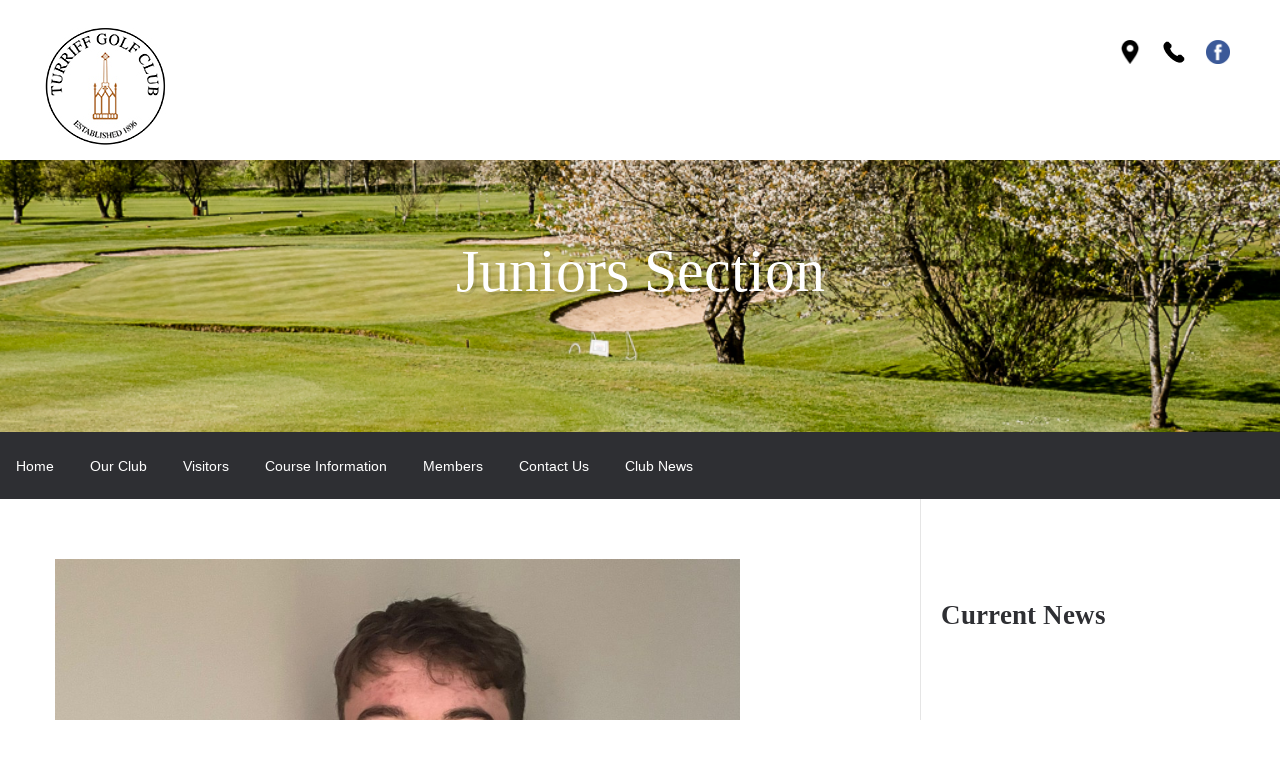

--- FILE ---
content_type: text/html; charset=UTF-8
request_url: https://www.turriffgolfclub.com/members/juniors-section/
body_size: 20995
content:
<!DOCTYPE html>
<html lang="en-US">
<head >
<meta charset="UTF-8" />
<meta name="viewport" content="width=device-width, initial-scale=1" />
<meta name='robots' content='index, follow, max-image-preview:large, max-snippet:-1, max-video-preview:-1' />
	<style>img:is([sizes="auto" i], [sizes^="auto," i]) { contain-intrinsic-size: 3000px 1500px }</style>
	
	<!-- This site is optimized with the Yoast SEO plugin v26.4 - https://yoast.com/wordpress/plugins/seo/ -->
	<title>Juniors Section - Turriff Golf Club</title>
	<link rel="canonical" href="https://www.turriffgolfclub.com/members/juniors-section/" />
	<meta property="og:locale" content="en_US" />
	<meta property="og:type" content="article" />
	<meta property="og:title" content="Juniors Section - Turriff Golf Club" />
	<meta property="og:description" content="Junior Captain Owen Duncan Junior Vice Captain Ruari Dall Juniors getting help with their golf." />
	<meta property="og:url" content="https://www.turriffgolfclub.com/members/juniors-section/" />
	<meta property="og:site_name" content="Turriff Golf Club" />
	<meta property="article:modified_time" content="2025-01-06T12:12:44+00:00" />
	<meta property="og:image" content="https://www.turriffgolfclub.com/wp-content/uploads/sites/6573/2025/01/Owen-Duncan.jpg" />
	<meta property="og:image:width" content="2197" />
	<meta property="og:image:height" content="1647" />
	<meta property="og:image:type" content="image/jpeg" />
	<meta name="twitter:card" content="summary_large_image" />
	<meta name="twitter:label1" content="Est. reading time" />
	<meta name="twitter:data1" content="1 minute" />
	<script type="application/ld+json" class="yoast-schema-graph">{"@context":"https://schema.org","@graph":[{"@type":"WebPage","@id":"https://www.turriffgolfclub.com/members/juniors-section/","url":"https://www.turriffgolfclub.com/members/juniors-section/","name":"Juniors Section - Turriff Golf Club","isPartOf":{"@id":"https://www.turriffgolfclub.com/#website"},"primaryImageOfPage":{"@id":"https://www.turriffgolfclub.com/members/juniors-section/#primaryimage"},"image":{"@id":"https://www.turriffgolfclub.com/members/juniors-section/#primaryimage"},"thumbnailUrl":"https://www.turriffgolfclub.com/wp-content/uploads/sites/6573/2025/01/Owen-Duncan.jpg?w=1024","datePublished":"2017-08-14T07:12:27+00:00","dateModified":"2025-01-06T12:12:44+00:00","breadcrumb":{"@id":"https://www.turriffgolfclub.com/members/juniors-section/#breadcrumb"},"inLanguage":"en-US","potentialAction":[{"@type":"ReadAction","target":["https://www.turriffgolfclub.com/members/juniors-section/"]}]},{"@type":"ImageObject","inLanguage":"en-US","@id":"https://www.turriffgolfclub.com/members/juniors-section/#primaryimage","url":"https://www.turriffgolfclub.com/wp-content/uploads/sites/6573/2025/01/Owen-Duncan.jpg","contentUrl":"https://www.turriffgolfclub.com/wp-content/uploads/sites/6573/2025/01/Owen-Duncan.jpg","width":2197,"height":1647},{"@type":"BreadcrumbList","@id":"https://www.turriffgolfclub.com/members/juniors-section/#breadcrumb","itemListElement":[{"@type":"ListItem","position":1,"name":"Members","item":"https://www.turriffgolfclub.com/members/"},{"@type":"ListItem","position":2,"name":"Juniors Section"}]},{"@type":"WebSite","@id":"https://www.turriffgolfclub.com/#website","url":"https://www.turriffgolfclub.com/","name":"Turriff Golf Club","description":"Turriff, Aberdeenshire","potentialAction":[{"@type":"SearchAction","target":{"@type":"EntryPoint","urlTemplate":"https://www.turriffgolfclub.com/?s={search_term_string}"},"query-input":{"@type":"PropertyValueSpecification","valueRequired":true,"valueName":"search_term_string"}}],"inLanguage":"en-US"}]}</script>
	<!-- / Yoast SEO plugin. -->


<link rel='dns-prefetch' href='//cdn.parsely.com' />
<link rel='dns-prefetch' href='//stats.wp.com' />
<link rel='dns-prefetch' href='//fonts.googleapis.com' />
<link rel='dns-prefetch' href='//v0.wordpress.com' />
<link rel="alternate" type="application/rss+xml" title="Turriff Golf Club &raquo; Feed" href="https://www.turriffgolfclub.com/feed/" />
<link rel="alternate" type="application/rss+xml" title="Turriff Golf Club &raquo; Comments Feed" href="https://www.turriffgolfclub.com/comments/feed/" />
<link rel="alternate" type="text/calendar" title="Turriff Golf Club &raquo; iCal Feed" href="https://www.turriffgolfclub.com/fixtures/?ical=1" />
<script type="text/javascript">
/* <![CDATA[ */
window._wpemojiSettings = {"baseUrl":"https:\/\/s.w.org\/images\/core\/emoji\/16.0.1\/72x72\/","ext":".png","svgUrl":"https:\/\/s.w.org\/images\/core\/emoji\/16.0.1\/svg\/","svgExt":".svg","source":{"concatemoji":"https:\/\/www.turriffgolfclub.com\/wp-includes\/js\/wp-emoji-release.min.js?ver=6.8.3"}};
/*! This file is auto-generated */
!function(s,n){var o,i,e;function c(e){try{var t={supportTests:e,timestamp:(new Date).valueOf()};sessionStorage.setItem(o,JSON.stringify(t))}catch(e){}}function p(e,t,n){e.clearRect(0,0,e.canvas.width,e.canvas.height),e.fillText(t,0,0);var t=new Uint32Array(e.getImageData(0,0,e.canvas.width,e.canvas.height).data),a=(e.clearRect(0,0,e.canvas.width,e.canvas.height),e.fillText(n,0,0),new Uint32Array(e.getImageData(0,0,e.canvas.width,e.canvas.height).data));return t.every(function(e,t){return e===a[t]})}function u(e,t){e.clearRect(0,0,e.canvas.width,e.canvas.height),e.fillText(t,0,0);for(var n=e.getImageData(16,16,1,1),a=0;a<n.data.length;a++)if(0!==n.data[a])return!1;return!0}function f(e,t,n,a){switch(t){case"flag":return n(e,"\ud83c\udff3\ufe0f\u200d\u26a7\ufe0f","\ud83c\udff3\ufe0f\u200b\u26a7\ufe0f")?!1:!n(e,"\ud83c\udde8\ud83c\uddf6","\ud83c\udde8\u200b\ud83c\uddf6")&&!n(e,"\ud83c\udff4\udb40\udc67\udb40\udc62\udb40\udc65\udb40\udc6e\udb40\udc67\udb40\udc7f","\ud83c\udff4\u200b\udb40\udc67\u200b\udb40\udc62\u200b\udb40\udc65\u200b\udb40\udc6e\u200b\udb40\udc67\u200b\udb40\udc7f");case"emoji":return!a(e,"\ud83e\udedf")}return!1}function g(e,t,n,a){var r="undefined"!=typeof WorkerGlobalScope&&self instanceof WorkerGlobalScope?new OffscreenCanvas(300,150):s.createElement("canvas"),o=r.getContext("2d",{willReadFrequently:!0}),i=(o.textBaseline="top",o.font="600 32px Arial",{});return e.forEach(function(e){i[e]=t(o,e,n,a)}),i}function t(e){var t=s.createElement("script");t.src=e,t.defer=!0,s.head.appendChild(t)}"undefined"!=typeof Promise&&(o="wpEmojiSettingsSupports",i=["flag","emoji"],n.supports={everything:!0,everythingExceptFlag:!0},e=new Promise(function(e){s.addEventListener("DOMContentLoaded",e,{once:!0})}),new Promise(function(t){var n=function(){try{var e=JSON.parse(sessionStorage.getItem(o));if("object"==typeof e&&"number"==typeof e.timestamp&&(new Date).valueOf()<e.timestamp+604800&&"object"==typeof e.supportTests)return e.supportTests}catch(e){}return null}();if(!n){if("undefined"!=typeof Worker&&"undefined"!=typeof OffscreenCanvas&&"undefined"!=typeof URL&&URL.createObjectURL&&"undefined"!=typeof Blob)try{var e="postMessage("+g.toString()+"("+[JSON.stringify(i),f.toString(),p.toString(),u.toString()].join(",")+"));",a=new Blob([e],{type:"text/javascript"}),r=new Worker(URL.createObjectURL(a),{name:"wpTestEmojiSupports"});return void(r.onmessage=function(e){c(n=e.data),r.terminate(),t(n)})}catch(e){}c(n=g(i,f,p,u))}t(n)}).then(function(e){for(var t in e)n.supports[t]=e[t],n.supports.everything=n.supports.everything&&n.supports[t],"flag"!==t&&(n.supports.everythingExceptFlag=n.supports.everythingExceptFlag&&n.supports[t]);n.supports.everythingExceptFlag=n.supports.everythingExceptFlag&&!n.supports.flag,n.DOMReady=!1,n.readyCallback=function(){n.DOMReady=!0}}).then(function(){return e}).then(function(){var e;n.supports.everything||(n.readyCallback(),(e=n.source||{}).concatemoji?t(e.concatemoji):e.wpemoji&&e.twemoji&&(t(e.twemoji),t(e.wpemoji)))}))}((window,document),window._wpemojiSettings);
/* ]]> */
</script>
<link rel='stylesheet' id='tribe-events-pro-mini-calendar-block-styles-css' href='https://www.turriffgolfclub.com/wp-content/plugins/events-calendar-pro/build/css/tribe-events-pro-mini-calendar-block.css?ver=7.7.11' media='all' />
<link rel='stylesheet' id='centric-theme-css' href='https://www.turriffgolfclub.com/wp-content/themes/centric-pro/style.css?ver=1.1' media='all' />
<style id='wp-emoji-styles-inline-css'>

	img.wp-smiley, img.emoji {
		display: inline !important;
		border: none !important;
		box-shadow: none !important;
		height: 1em !important;
		width: 1em !important;
		margin: 0 0.07em !important;
		vertical-align: -0.1em !important;
		background: none !important;
		padding: 0 !important;
	}
</style>
<link rel='stylesheet' id='wp-block-library-css' href='https://www.turriffgolfclub.com/wp-includes/css/dist/block-library/style.min.css?ver=6.8.3' media='all' />
<style id='classic-theme-styles-inline-css'>
/*! This file is auto-generated */
.wp-block-button__link{color:#fff;background-color:#32373c;border-radius:9999px;box-shadow:none;text-decoration:none;padding:calc(.667em + 2px) calc(1.333em + 2px);font-size:1.125em}.wp-block-file__button{background:#32373c;color:#fff;text-decoration:none}
</style>
<style id='safe-svg-svg-icon-style-inline-css'>
.safe-svg-cover{text-align:center}.safe-svg-cover .safe-svg-inside{display:inline-block;max-width:100%}.safe-svg-cover svg{fill:currentColor;height:100%;max-height:100%;max-width:100%;width:100%}

</style>
<style id='wp-parsely-recommendations-style-inline-css'>
.parsely-recommendations-list-title{font-size:1.2em}.parsely-recommendations-list{list-style:none;padding:unset}.parsely-recommendations-cardbody{overflow:hidden;padding:.8em;text-overflow:ellipsis;white-space:nowrap}.parsely-recommendations-cardmedia{padding:.8em .8em 0}

</style>
<link rel='stylesheet' id='mediaelement-css' href='https://www.turriffgolfclub.com/wp-includes/js/mediaelement/mediaelementplayer-legacy.min.css?ver=4.2.17' media='all' />
<link rel='stylesheet' id='wp-mediaelement-css' href='https://www.turriffgolfclub.com/wp-includes/js/mediaelement/wp-mediaelement.min.css?ver=6.8.3' media='all' />
<style id='jetpack-sharing-buttons-style-inline-css'>
.jetpack-sharing-buttons__services-list{display:flex;flex-direction:row;flex-wrap:wrap;gap:0;list-style-type:none;margin:5px;padding:0}.jetpack-sharing-buttons__services-list.has-small-icon-size{font-size:12px}.jetpack-sharing-buttons__services-list.has-normal-icon-size{font-size:16px}.jetpack-sharing-buttons__services-list.has-large-icon-size{font-size:24px}.jetpack-sharing-buttons__services-list.has-huge-icon-size{font-size:36px}@media print{.jetpack-sharing-buttons__services-list{display:none!important}}.editor-styles-wrapper .wp-block-jetpack-sharing-buttons{gap:0;padding-inline-start:0}ul.jetpack-sharing-buttons__services-list.has-background{padding:1.25em 2.375em}
</style>
<style id='ghostkit-typography-inline-css'>
 
</style>
<style id='global-styles-inline-css'>
:root{--wp--preset--aspect-ratio--square: 1;--wp--preset--aspect-ratio--4-3: 4/3;--wp--preset--aspect-ratio--3-4: 3/4;--wp--preset--aspect-ratio--3-2: 3/2;--wp--preset--aspect-ratio--2-3: 2/3;--wp--preset--aspect-ratio--16-9: 16/9;--wp--preset--aspect-ratio--9-16: 9/16;--wp--preset--color--black: #000000;--wp--preset--color--cyan-bluish-gray: #abb8c3;--wp--preset--color--white: #ffffff;--wp--preset--color--pale-pink: #f78da7;--wp--preset--color--vivid-red: #cf2e2e;--wp--preset--color--luminous-vivid-orange: #ff6900;--wp--preset--color--luminous-vivid-amber: #fcb900;--wp--preset--color--light-green-cyan: #7bdcb5;--wp--preset--color--vivid-green-cyan: #00d084;--wp--preset--color--pale-cyan-blue: #8ed1fc;--wp--preset--color--vivid-cyan-blue: #0693e3;--wp--preset--color--vivid-purple: #9b51e0;--wp--preset--gradient--vivid-cyan-blue-to-vivid-purple: linear-gradient(135deg,rgba(6,147,227,1) 0%,rgb(155,81,224) 100%);--wp--preset--gradient--light-green-cyan-to-vivid-green-cyan: linear-gradient(135deg,rgb(122,220,180) 0%,rgb(0,208,130) 100%);--wp--preset--gradient--luminous-vivid-amber-to-luminous-vivid-orange: linear-gradient(135deg,rgba(252,185,0,1) 0%,rgba(255,105,0,1) 100%);--wp--preset--gradient--luminous-vivid-orange-to-vivid-red: linear-gradient(135deg,rgba(255,105,0,1) 0%,rgb(207,46,46) 100%);--wp--preset--gradient--very-light-gray-to-cyan-bluish-gray: linear-gradient(135deg,rgb(238,238,238) 0%,rgb(169,184,195) 100%);--wp--preset--gradient--cool-to-warm-spectrum: linear-gradient(135deg,rgb(74,234,220) 0%,rgb(151,120,209) 20%,rgb(207,42,186) 40%,rgb(238,44,130) 60%,rgb(251,105,98) 80%,rgb(254,248,76) 100%);--wp--preset--gradient--blush-light-purple: linear-gradient(135deg,rgb(255,206,236) 0%,rgb(152,150,240) 100%);--wp--preset--gradient--blush-bordeaux: linear-gradient(135deg,rgb(254,205,165) 0%,rgb(254,45,45) 50%,rgb(107,0,62) 100%);--wp--preset--gradient--luminous-dusk: linear-gradient(135deg,rgb(255,203,112) 0%,rgb(199,81,192) 50%,rgb(65,88,208) 100%);--wp--preset--gradient--pale-ocean: linear-gradient(135deg,rgb(255,245,203) 0%,rgb(182,227,212) 50%,rgb(51,167,181) 100%);--wp--preset--gradient--electric-grass: linear-gradient(135deg,rgb(202,248,128) 0%,rgb(113,206,126) 100%);--wp--preset--gradient--midnight: linear-gradient(135deg,rgb(2,3,129) 0%,rgb(40,116,252) 100%);--wp--preset--font-size--small: 13px;--wp--preset--font-size--medium: 20px;--wp--preset--font-size--large: 36px;--wp--preset--font-size--x-large: 42px;--wp--preset--spacing--20: 0.44rem;--wp--preset--spacing--30: 0.67rem;--wp--preset--spacing--40: 1rem;--wp--preset--spacing--50: 1.5rem;--wp--preset--spacing--60: 2.25rem;--wp--preset--spacing--70: 3.38rem;--wp--preset--spacing--80: 5.06rem;--wp--preset--shadow--natural: 6px 6px 9px rgba(0, 0, 0, 0.2);--wp--preset--shadow--deep: 12px 12px 50px rgba(0, 0, 0, 0.4);--wp--preset--shadow--sharp: 6px 6px 0px rgba(0, 0, 0, 0.2);--wp--preset--shadow--outlined: 6px 6px 0px -3px rgba(255, 255, 255, 1), 6px 6px rgba(0, 0, 0, 1);--wp--preset--shadow--crisp: 6px 6px 0px rgba(0, 0, 0, 1);}:where(.is-layout-flex){gap: 0.5em;}:where(.is-layout-grid){gap: 0.5em;}body .is-layout-flex{display: flex;}.is-layout-flex{flex-wrap: wrap;align-items: center;}.is-layout-flex > :is(*, div){margin: 0;}body .is-layout-grid{display: grid;}.is-layout-grid > :is(*, div){margin: 0;}:where(.wp-block-columns.is-layout-flex){gap: 2em;}:where(.wp-block-columns.is-layout-grid){gap: 2em;}:where(.wp-block-post-template.is-layout-flex){gap: 1.25em;}:where(.wp-block-post-template.is-layout-grid){gap: 1.25em;}.has-black-color{color: var(--wp--preset--color--black) !important;}.has-cyan-bluish-gray-color{color: var(--wp--preset--color--cyan-bluish-gray) !important;}.has-white-color{color: var(--wp--preset--color--white) !important;}.has-pale-pink-color{color: var(--wp--preset--color--pale-pink) !important;}.has-vivid-red-color{color: var(--wp--preset--color--vivid-red) !important;}.has-luminous-vivid-orange-color{color: var(--wp--preset--color--luminous-vivid-orange) !important;}.has-luminous-vivid-amber-color{color: var(--wp--preset--color--luminous-vivid-amber) !important;}.has-light-green-cyan-color{color: var(--wp--preset--color--light-green-cyan) !important;}.has-vivid-green-cyan-color{color: var(--wp--preset--color--vivid-green-cyan) !important;}.has-pale-cyan-blue-color{color: var(--wp--preset--color--pale-cyan-blue) !important;}.has-vivid-cyan-blue-color{color: var(--wp--preset--color--vivid-cyan-blue) !important;}.has-vivid-purple-color{color: var(--wp--preset--color--vivid-purple) !important;}.has-black-background-color{background-color: var(--wp--preset--color--black) !important;}.has-cyan-bluish-gray-background-color{background-color: var(--wp--preset--color--cyan-bluish-gray) !important;}.has-white-background-color{background-color: var(--wp--preset--color--white) !important;}.has-pale-pink-background-color{background-color: var(--wp--preset--color--pale-pink) !important;}.has-vivid-red-background-color{background-color: var(--wp--preset--color--vivid-red) !important;}.has-luminous-vivid-orange-background-color{background-color: var(--wp--preset--color--luminous-vivid-orange) !important;}.has-luminous-vivid-amber-background-color{background-color: var(--wp--preset--color--luminous-vivid-amber) !important;}.has-light-green-cyan-background-color{background-color: var(--wp--preset--color--light-green-cyan) !important;}.has-vivid-green-cyan-background-color{background-color: var(--wp--preset--color--vivid-green-cyan) !important;}.has-pale-cyan-blue-background-color{background-color: var(--wp--preset--color--pale-cyan-blue) !important;}.has-vivid-cyan-blue-background-color{background-color: var(--wp--preset--color--vivid-cyan-blue) !important;}.has-vivid-purple-background-color{background-color: var(--wp--preset--color--vivid-purple) !important;}.has-black-border-color{border-color: var(--wp--preset--color--black) !important;}.has-cyan-bluish-gray-border-color{border-color: var(--wp--preset--color--cyan-bluish-gray) !important;}.has-white-border-color{border-color: var(--wp--preset--color--white) !important;}.has-pale-pink-border-color{border-color: var(--wp--preset--color--pale-pink) !important;}.has-vivid-red-border-color{border-color: var(--wp--preset--color--vivid-red) !important;}.has-luminous-vivid-orange-border-color{border-color: var(--wp--preset--color--luminous-vivid-orange) !important;}.has-luminous-vivid-amber-border-color{border-color: var(--wp--preset--color--luminous-vivid-amber) !important;}.has-light-green-cyan-border-color{border-color: var(--wp--preset--color--light-green-cyan) !important;}.has-vivid-green-cyan-border-color{border-color: var(--wp--preset--color--vivid-green-cyan) !important;}.has-pale-cyan-blue-border-color{border-color: var(--wp--preset--color--pale-cyan-blue) !important;}.has-vivid-cyan-blue-border-color{border-color: var(--wp--preset--color--vivid-cyan-blue) !important;}.has-vivid-purple-border-color{border-color: var(--wp--preset--color--vivid-purple) !important;}.has-vivid-cyan-blue-to-vivid-purple-gradient-background{background: var(--wp--preset--gradient--vivid-cyan-blue-to-vivid-purple) !important;}.has-light-green-cyan-to-vivid-green-cyan-gradient-background{background: var(--wp--preset--gradient--light-green-cyan-to-vivid-green-cyan) !important;}.has-luminous-vivid-amber-to-luminous-vivid-orange-gradient-background{background: var(--wp--preset--gradient--luminous-vivid-amber-to-luminous-vivid-orange) !important;}.has-luminous-vivid-orange-to-vivid-red-gradient-background{background: var(--wp--preset--gradient--luminous-vivid-orange-to-vivid-red) !important;}.has-very-light-gray-to-cyan-bluish-gray-gradient-background{background: var(--wp--preset--gradient--very-light-gray-to-cyan-bluish-gray) !important;}.has-cool-to-warm-spectrum-gradient-background{background: var(--wp--preset--gradient--cool-to-warm-spectrum) !important;}.has-blush-light-purple-gradient-background{background: var(--wp--preset--gradient--blush-light-purple) !important;}.has-blush-bordeaux-gradient-background{background: var(--wp--preset--gradient--blush-bordeaux) !important;}.has-luminous-dusk-gradient-background{background: var(--wp--preset--gradient--luminous-dusk) !important;}.has-pale-ocean-gradient-background{background: var(--wp--preset--gradient--pale-ocean) !important;}.has-electric-grass-gradient-background{background: var(--wp--preset--gradient--electric-grass) !important;}.has-midnight-gradient-background{background: var(--wp--preset--gradient--midnight) !important;}.has-small-font-size{font-size: var(--wp--preset--font-size--small) !important;}.has-medium-font-size{font-size: var(--wp--preset--font-size--medium) !important;}.has-large-font-size{font-size: var(--wp--preset--font-size--large) !important;}.has-x-large-font-size{font-size: var(--wp--preset--font-size--x-large) !important;}
:where(.wp-block-post-template.is-layout-flex){gap: 1.25em;}:where(.wp-block-post-template.is-layout-grid){gap: 1.25em;}
:where(.wp-block-columns.is-layout-flex){gap: 2em;}:where(.wp-block-columns.is-layout-grid){gap: 2em;}
:root :where(.wp-block-pullquote){font-size: 1.5em;line-height: 1.6;}
</style>
<link rel='stylesheet' id='rs-plugin-settings-css' href='https://www.turriffgolfclub.com/wp-content/plugins/revslider/public/assets/css/settings.css?ver=5.4.8.2' media='all' />
<style id='rs-plugin-settings-inline-css'>
#rs-demo-id {}
</style>
<link rel='stylesheet' id='super-rss-reader-css' href='https://www.turriffgolfclub.com/wp-content/plugins/super-rss-reader/public/css/style.min.css?ver=5.3' media='all' />
<link rel='stylesheet' id='ghostkit-classic-theme-fallback-css' href='https://www.turriffgolfclub.com/wp-content/plugins/ghostkit/assets/css/fallback-classic-theme.css?ver=1768429639' media='all' />
<link rel='stylesheet' id='ghostkit-css' href='https://www.turriffgolfclub.com/wp-content/plugins/ghostkit/build/gutenberg/style.css?ver=1768429639' media='all' />
<link rel='stylesheet' id='login-with-google-css' href='https://www.turriffgolfclub.com/wp-content/client-mu-plugins/rkv-sso/login-with-google/assets/build/css/login.css?ver=1768429638' media='all' />
<link rel='stylesheet' id='google-fonts-css' href='//fonts.googleapis.com/css?family=Lato%3A300%2C700%7CSpinnaker&#038;ver=1.1' media='all' />
<link rel='stylesheet' id='dashicons-css' href='https://www.turriffgolfclub.com/wp-includes/css/dashicons.min.css?ver=6.8.3' media='all' />
<link rel='stylesheet' id='gn-genesis-a11y-css' href='https://www.turriffgolfclub.com/wp-content/plugins/golfnow-genesis-a11y//assets/dist/accessibility.css?ver=1.0' media='all' />
<link rel='stylesheet' id='golfnow-legacy-shortcodes-css-css' href='https://www.turriffgolfclub.com/wp-content/plugins/golfnow-legacy-shortcodes//assets/css/shortcodes.css?ver=1.0' media='all' />
<link rel='stylesheet' id='golfnow-legacy-shortcodes-responsive-css-css' href='https://www.turriffgolfclub.com/wp-content/plugins/golfnow-legacy-shortcodes//assets/css/shortcodes_responsive.css?ver=1.0' media='all' />
<link rel='stylesheet' id='simple-social-icons-font-css' href='https://www.turriffgolfclub.com/wp-content/plugins/simple-social-icons/css/style.css?ver=3.0.2' media='all' />
<link rel='stylesheet' id='golf-now-customize-styles-css' href='https://www.turriffgolfclub.com/wp-content/plugins/golfnow-customize/assets/dist/customize.css?ver=0.1.3' media='all' />
<link rel='stylesheet' id='golf-now-calendar-styles-css' href='https://www.turriffgolfclub.com/wp-content/plugins/golfnow-customize/assets/dist/sugar-calendar.css?ver=0.1.1' media='all' />
<script type="text/javascript" src="https://www.turriffgolfclub.com/wp-includes/js/jquery/jquery.min.js?ver=3.7.1" id="jquery-core-js"></script>
<script type="text/javascript" src="https://www.turriffgolfclub.com/wp-includes/js/jquery/jquery-migrate.min.js?ver=3.4.1" id="jquery-migrate-js"></script>
<script type="text/javascript" src="https://www.turriffgolfclub.com/wp-content/plugins/revslider/public/assets/js/jquery.themepunch.tools.min.js?ver=5.4.8.2" id="tp-tools-js"></script>
<script type="text/javascript" src="https://www.turriffgolfclub.com/wp-content/plugins/revslider/public/assets/js/jquery.themepunch.revolution.min.js?ver=5.4.8.2" id="revmin-js"></script>
<script type="text/javascript" src="https://www.turriffgolfclub.com/wp-content/plugins/super-rss-reader/public/js/jquery.easy-ticker.min.js?ver=5.3" id="jquery-easy-ticker-js"></script>
<script type="text/javascript" src="https://www.turriffgolfclub.com/wp-content/plugins/super-rss-reader/public/js/script.min.js?ver=5.3" id="super-rss-reader-js"></script>
<link rel="https://api.w.org/" href="https://www.turriffgolfclub.com/wp-json/" /><link rel="alternate" title="JSON" type="application/json" href="https://www.turriffgolfclub.com/wp-json/wp/v2/pages/113" /><meta name="generator" content="WordPress 6.8.3" />
<link rel='shortlink' href='https://www.turriffgolfclub.com/?p=113' />
<link rel="alternate" title="oEmbed (JSON)" type="application/json+oembed" href="https://www.turriffgolfclub.com/wp-json/oembed/1.0/embed?url=https%3A%2F%2Fwww.turriffgolfclub.com%2Fmembers%2Fjuniors-section%2F" />
<link rel="alternate" title="oEmbed (XML)" type="text/xml+oembed" href="https://www.turriffgolfclub.com/wp-json/oembed/1.0/embed?url=https%3A%2F%2Fwww.turriffgolfclub.com%2Fmembers%2Fjuniors-section%2F&#038;format=xml" />
<meta name="tec-api-version" content="v1"><meta name="tec-api-origin" content="https://www.turriffgolfclub.com"><link rel="alternate" href="https://www.turriffgolfclub.com/wp-json/tribe/events/v1/" />	<style>img#wpstats{display:none}</style>
				<style type="text/css">
			.ghostkit-effects-enabled .ghostkit-effects-reveal {
				pointer-events: none;
				visibility: hidden;
			}
		</style>
		<script>
			if (!window.matchMedia('(prefers-reduced-motion: reduce)').matches) {
				document.documentElement.classList.add(
					'ghostkit-effects-enabled'
				);
			}
		</script>
		<script type="application/ld+json" class="wp-parsely-metadata">{"@context":"https:\/\/schema.org","@type":"WebPage","headline":"Juniors Section","url":"http:\/\/www.turriffgolfclub.com\/members\/juniors-section\/","mainEntityOfPage":{"@type":"WebPage","@id":"http:\/\/www.turriffgolfclub.com\/members\/juniors-section\/"},"thumbnailUrl":"","image":{"@type":"ImageObject","url":""},"articleSection":"Uncategorized","author":[{"@type":"Person","name":"ronaldmilne"}],"creator":["ronaldmilne"],"publisher":{"@type":"Organization","name":"Turriff Golf Club","logo":""},"keywords":[],"dateCreated":"2017-08-14T07:12:27Z","datePublished":"2017-08-14T07:12:27Z","dateModified":"2025-01-06T12:12:44Z"}</script><link rel="icon" href="https://www.turriffgolfclub.com/wp-content/themes/centric-pro/images/favicon.ico" />
<style type="text/css">.site-title a { background: url(https://www.turriffgolfclub.com/wp-content/uploads/sites/6573/2017/08/Logo.png) no-repeat !important; }</style>
<script type='text/javascript' src='https://vip.teeitup.com/wp-content/themes/agency-pro/js/responsive-menu.js?ver=1.0.0'></script>



<style>
@media (min-width: 479px) and (max-width: 1023px) {

.forcefullwidth_wrapper_tp_banner {
    margin-top: 133px !important;
}

}
@media (min-width: 480px) and (max-width: 680px) {

.forcefullwidth_wrapper_tp_banner {
    margin-top: 0px !important;
}

}
</style>
<!-- Google Analytics -->
<script>
(function(i,s,o,g,r,a,m){i['GoogleAnalyticsObject']=r;i[r]=i[r]||function(){
(i[r].q=i[r].q||[]).push(arguments)},i[r].l=1*new Date();a=s.createElement(o),
m=s.getElementsByTagName(o)[0];a.async=1;a.src=g;m.parentNode.insertBefore(a,m)
})(window,document,'script','https://www.google-analytics.com/analytics.js','ga');

	ga('create', 'UA-26642741-3', 'auto');
	ga('send', 'pageview');
</script>
<!-- End Google Analytics -->
<meta name="generator" content="Powered by Slider Revolution 5.4.8.2 - responsive, Mobile-Friendly Slider Plugin for WordPress with comfortable drag and drop interface." />
<script type="text/javascript">function setREVStartSize(e){									
						try{ e.c=jQuery(e.c);var i=jQuery(window).width(),t=9999,r=0,n=0,l=0,f=0,s=0,h=0;
							if(e.responsiveLevels&&(jQuery.each(e.responsiveLevels,function(e,f){f>i&&(t=r=f,l=e),i>f&&f>r&&(r=f,n=e)}),t>r&&(l=n)),f=e.gridheight[l]||e.gridheight[0]||e.gridheight,s=e.gridwidth[l]||e.gridwidth[0]||e.gridwidth,h=i/s,h=h>1?1:h,f=Math.round(h*f),"fullscreen"==e.sliderLayout){var u=(e.c.width(),jQuery(window).height());if(void 0!=e.fullScreenOffsetContainer){var c=e.fullScreenOffsetContainer.split(",");if (c) jQuery.each(c,function(e,i){u=jQuery(i).length>0?u-jQuery(i).outerHeight(!0):u}),e.fullScreenOffset.split("%").length>1&&void 0!=e.fullScreenOffset&&e.fullScreenOffset.length>0?u-=jQuery(window).height()*parseInt(e.fullScreenOffset,0)/100:void 0!=e.fullScreenOffset&&e.fullScreenOffset.length>0&&(u-=parseInt(e.fullScreenOffset,0))}f=u}else void 0!=e.minHeight&&f<e.minHeight&&(f=e.minHeight);e.c.closest(".rev_slider_wrapper").css({height:f})					
						}catch(d){console.log("Failure at Presize of Slider:"+d)}						
					};</script>
		<style type="text/css" id="wp-custom-css">
			/*
A supplemental stylesheet for the 'centric-pro' child-theme. This stylesheet is included after the child-theme's style.css so use the '!important' directive to ovverride any styles there-in.
*/

.content {
    padding: 60px 0;}






.site-header .widget-area a, .site-header .widget-area a:hover {
    color: #000 !important;
}

p.site-title a {
 background: url(https://www.turriffgolfclub.com/wp-content/uploads/sites/6573/2017/11/TGC_Logo-1.jpg) no-repeat !important;
}

.show-for-small {
 display: none;
}

@media only screen and (max-width: 1000px) {
.hide-for-small {
 display: none;
}
.show-for-small {
 display: block;
 max-width: 300px;
 margin: 0 auto;
 margin-bottom: 50px;
}
}


#nivoslider-1189{
    max-width: 700px;
    margin: 0 auto;
}

.scroll-fix:before { 
  display: block; 
  content: " "; 
  margin-top: -100px; 
  height: 100px; 
  visibility: hidden; 
}

.holes {
    font-size: 21px;
    color: #986D40;
}


.one-half > h3 {
    margin-top: 10px;
}

.one-third > h3 {
 margin-top:10px;
}

.infoText-b1 {
    background-color: rgba(255, 255, 255, 0.8);
    border-radius: 3px;
    color: #222;
    max-width: 480px;
    padding: 30px;
    text-align: center;
    min-height: 292px;
}



#menu-item-334 > a:hover {
    color: #333;
}

h2.rate-title {
    background: #333 none repeat scroll 0 0;
    border-radius: 3px;
    color: #fff;
    overflow: hidden;
    padding: 40px 0;
    text-align: center;
    width: 100% !important;
}

#menu-item-3455 {
    margin-left: 0px!important;
}

.whitebk h2 {
    margin: 0;
}

.no-mar {
    margin: 10px;
}
.box1 {
   background: rgba(0, 0, 0, 0) url("//www.teeitupmarketing.com/02814088/wp-content/uploads/sites/6573/2016/07/1-sm.jpg") no-repeat scroll 0 0;
  padding: 6% 22%;
margin-bottom:40px;
}
.box2 {
background: rgba(0, 0, 0, 0) url("//www.teeitupmarketing.com/02814088/wp-content/uploads/sites/6573/2016/07/33-sm.jpg") no-repeat scroll 0 0;
padding: 6% 22%;
}

.whitebk {
    background: rgba(255, 255, 255, 0.5) none repeat scroll 0 0;
    padding: 1px;
}



#bgvid {
    background: rgba(0, 0, 0, 0) url("//www.teeitupmarketing.com/02814088/wp-content/uploads/sites/6573/2016/06/RIVER-CRANE.jpg") no-repeat scroll 0 0 / cover ;
    height: auto;
    left: 50%;
    min-height: 100%;
    min-width: 100%;
    position: fixed;
    top: 50%;
    transform: translateX(-50%) translateY(-50%);
    width: auto;
    z-index: 0;
}



.post {
    background: #fff none repeat scroll 0 0;
    border-bottom: 1px solid #e5e5e5;
    padding: 20px;
    position: relative;
    z-index: 3;
    border-radius: 3px;
}




.sectioned li {
    font-size: 15px;
}

.infoText-1 p {
    font-size: 15px;
}

.sectioned {
    margin: 0 75px;
overflow: hidden;
}


.section-title {
    font-weight: 300;
    font-size:20px;
    letter-spacing: 2px;
    margin-bottom: 30px;
    text-transform: uppercase;
    padding: 50px 0px 0px 0px;
}

.infoText-1 {
    background-color: rgba(255, 255, 255, 0.8);
    border-radius: 3px;
    color: #222;
    float: right;
    margin-right: 5%;
    max-width: 480px;
    padding: 30px;
    position: relative;
    text-align: center;
}

.tabs.active {
    background: #eff0f2 none repeat scroll 0 0;
}

.offer {
font-size:52px;
color: rgb(0,70,60);
}



.genesis-nav-menu li a:hover, .genesis-nav-menu .current-menu-item > a {
    background-color: #e6d367!important;
    color: #000;
    border-top: 1px solid #9B7342;
}
.genesis-nav-menu a:hover, .genesis-nav-menu .current-menu-item > a, .genesis-nav-menu .v .current-menu-item > a:hover {
    border-color: rgb(31, 37, 64)!important;
}





tbody {
    border-bottom: 1px solid rgba(53, 53, 53, 0.4);
}

table {
    border-collapse: collapse;
    border-spacing: 0;
    line-height: 2;
    margin-bottom: 40px;
    max-width: 100%;
    width:50%;

}

.table-bkg {
    background: rgba(0, 70, 60, 0.9) none repeat scroll 0 0;
    border: 0 none !important;
    color: #fff;
    font-size: 14px;
}

td {
    border-left: 1px solid rgba(53, 53, 53, 0.4);
    border-top: 1px solid rgba(53, 53, 53, 0.4);
    padding: 6px 6px !important;
    border-right: 1px solid rgba(53, 53, 53, 0.4);
}


table tbody tr td p {
    margin-bottom: 1px;
}

dd {
    display: block;
    -webkit-margin-start: 0px!important;
}
/*ul.tabs.active {
    margin-left: 10%;
}*/

.tab {
  padding-top: 5px;
  margin-bottom: 20px;
  position: relative;
  overflow: hidden;
  background: #fff;
  width: 100%;
  margin: 0 auto;
  font-family: 'Roboto', sans-serif;
  line-height: 1.5;
  font-weight: 300;
  color: #888;
  -webkit-font-smoothing: antialiased;
}

.tabs {
  display: table;
  position: relative;
  overflow: hidden;
  margin: 0;
  width: 100%;
}
.tabs li {
  float: left;
  line-height: 38px;
  overflow: hidden;
  padding: 0;
  position: relative;
}
.tabs a {
  background-color: #eff0f2;
  border-bottom: 1px solid #fff;
  color: #888;
  font-weight: 500;
  display: block;
  letter-spacing: 0;
  outline: none;
  padding: 0 20px;
  text-decoration: none;
  -webkit-transition: all 0.2s ease-in-out;
  -moz-transition: all 0.2s ease-in-out;
  transition: all 0.2s ease-in-out;
  border-bottom: 2px solid #7FA29D;
}

.tabs_item {
  display: none;
  padding: 30px 0;
}
.tabs_item h4 {
  font-weight: bold;
  color: #7FA29D;
  font-size: 20px;
}
.tabs_item img {
  max-width: 600px;

}
.tabs_item:first-child {
  display: block;
}

.current a {
  color: #fff;
  background: #7FA29D;
}



* {
  box-sizing: border-box;
}
 
body {
  font-family: 'Lato';
}
 
.heading-primary {
  font-size: 2em;
  padding: 2em;
  text-align: center;
}
 
.accordion dl,
.accordion-list {
  border: 1px solid #ddd;
margin: 0;
}
.accordion dl:after,
.accordion-list:after {
  content: "";
  display: block;
  height: 1em;
  width: 100%;
  background-color: #003C34;
}
 
.accordion dd,
.accordion__panel {
  background-color: #eee;
  font-size: 1em;
  line-height: 1.5em;
}
 
.accordion p {
  padding: 1em 2em 1em 2em;
margin: 0;
}
 
.accordion {
  position: relative;
  background-color: #eee;
}
 
.container {
  max-width: 1300px;
  margin: 0 auto;
  padding: 0 0 1em 0;
}
 
.accordionTitle,
.accordion__Heading {
  background-color: #11534F;
  text-align: center;
  font-weight: 300;
  padding: 0.6em;
  display: block;
  text-decoration: none;
  color: #fff;
  -webkit-transition: background-color 0.5s ease-in-out;
  transition: background-color 0.5s ease-in-out;
  border-bottom: 1px solid #976E42;
}
.accordionTitle:before,
.accordion__Heading:before {
  content: "+";
  font-size: 1.5em;
  line-height: 1em;
  float: left;
  -webkit-transition: -webkit-transform 0.3s ease-in-out;
  transition: -webkit-transform 0.3s ease-in-out;
  transition: transform 0.3s ease-in-out;
  transition: transform 0.3s ease-in-out, -webkit-transform 0.3s ease-in-out;
}
.accordionTitle:hover,
.accordion__Heading:hover {
  background-color: #003C34;
  color:#fff!important;
}
 
.accordionTitleActive,
.accordionTitle.is-expanded {
  background-color: #003C34;
}
.accordionTitleActive:before,
.accordionTitle.is-expanded:before {
  -webkit-transform: rotate(-225deg);
          transform: rotate(-225deg);
}
 
.accordionItem {
  height: auto;
  overflow: hidden;
  max-height: 50em;
  -webkit-transition: max-height 1s;
  transition: max-height 1s;
}
@media screen and (min-width: 48em) {
  .accordionItem {
    max-height: 42em;
    -webkit-transition: max-height 0.5s;
    transition: max-height 0.5s;
  }
}

@media screen and (max-width: 1023px) {
  .accordionItem {
    max-height: 100%;
}


 
.accordionItem.is-collapsed {
  max-height: 0;
}
 
.no-js .accordionItem.is-collapsed {
  max-height: auto;
}
 
.animateIn {
  -webkit-animation: accordionIn 0.45s normal ease-in-out both 1;
          animation: accordionIn 0.45s normal ease-in-out both 1;
}
 
.animateOut {
  -webkit-animation: accordionOut 0.45s alternate ease-in-out both 1;
          animation: accordionOut 0.45s alternate ease-in-out both 1;
}
}
 
@-webkit-keyframes accordionIn {
  0% {
    opacity: 0;
    -webkit-transform: scale(0.9) rotateX(-60deg);
            transform: scale(0.9) rotateX(-60deg);
    -webkit-transform-origin: 50% 0;
            transform-origin: 50% 0;
  }
  100% {
    opacity: 1;
    -webkit-transform: scale(1);
            transform: scale(1);
  }
}
 
@keyframes accordionIn {
  0% {
    opacity: 0;
    -webkit-transform: scale(0.9) rotateX(-60deg);
            transform: scale(0.9) rotateX(-60deg);
    -webkit-transform-origin: 50% 0;
            transform-origin: 50% 0;
  }
  100% {
    opacity: 1;
    -webkit-transform: scale(1);
            transform: scale(1);
  }
}
@-webkit-keyframes accordionOut {
  0% {
    opacity: 1;
    -webkit-transform: scale(1);
            transform: scale(1);
  }
  100% {
    opacity: 0;
    -webkit-transform: scale(0.9) rotateX(-60deg);
            transform: scale(0.9) rotateX(-60deg);
  }
}
@keyframes accordionOut {
  0% {
    opacity: 1;
    -webkit-transform: scale(1);
            transform: scale(1);
  }
  100% {
    opacity: 0;
    -webkit-transform: scale(0.9) rotateX(-60deg);
            transform: scale(0.9) rotateX(-60deg);
  }
}
















.topper li {
    display: inline!important;
    margin: 10px!important;
}




/*
Site Navigation
---------------------------------------------------------------------------------------------------- */

.genesis-nav-menu {
	clear: both;
	color: #fff;
	font-family: 'Spinnaker', sans-serif;
	font-size: 14px;
	line-height: 1.5;
	width: 100%;
}

.genesis-nav-menu .menu-item {
	display: inline-block;
	text-align: left;
}

.genesis-nav-menu a {
	border-top: 2px solid transparent;
	color: #fff;
	display: block;
	padding: 18px 16px 20px;
	position: relative;
}

.genesis-nav-menu a:hover,
.genesis-nav-menu .current-menu-item > a,
.genesis-nav-menu .v .current-menu-item > a:hover {
	background-color: #282828;
	border-color: #d7c603;
	
}

.genesis-nav-menu .sub-menu .current-menu-item > a {
	color: #999;
}

.genesis-nav-menu .sub-menu {
	left: -9999px;
	opacity: 0;
	position: absolute;
	-webkit-transition: opacity .4s ease-in-out;
	-moz-transition:    opacity .4s ease-in-out;
	-ms-transition:     opacity .4s ease-in-out;
	-o-transition:      opacity .4s ease-in-out;
	transition:         opacity .4s ease-in-out;
	width: 180px;
	z-index: 99;
}

.genesis-nav-menu .sub-menu a {
	background-color: #282828;
	border:none;
	font-size: 12px;
	padding: 16px;
	position: relative;
	width: 180px;
	color: #fff!important;
}


.genesis-nav-menu .sub-menu a:hover {
	background-color: #333;
}

.genesis-nav-menu .sub-menu .sub-menu {
	margin: -50px 0 0 179px;
}

.genesis-nav-menu .menu-item:hover {
	position: static;
}

.genesis-nav-menu .menu-item:hover > .sub-menu {
	left: auto;
	opacity: 1;
}

.genesis-nav-menu > .first > a {
	padding-left: 0;
}

.genesis-nav-menu > .last > a {
	padding-right: 0;
}

.genesis-nav-menu > .right {
	display: inline-block;
	float: right;
	list-style-type: none;
	padding: 0;
}

.genesis-nav-menu > .right > a,
.genesis-nav-menu > .date {
	display: inline-block;
	padding: 18px 16px 20px;
}

.genesis-nav-menu > .search {
	padding: 10px 0 0;
}

.genesis-nav-menu .search input {
	font-size: 12px;
	padding: 12px;
}



/* Responsive Menu
--------------------------------------------- */

.responsive-menu-icon {
	cursor: pointer;
	display: none;
}

.responsive-menu-icon::before {
	color: #fff;
	content: "\f333";
	display: block;
	font: normal 20px/1 'dashicons';
	margin: 0 auto;
	padding: 10px;
	text-align: center;
        color:#000;
}



@media only screen and (max-width: 800px) {
.infoText{
position: relative;
    max-width: 440px;
    float: none!important;
    margin-right: 0%!important;
    min-width:200px;


}
table {
    width:100%;
  
}

	.five-sixths,
	.four-sixths,
	.one-fourth,
	.one-half,
	.one-sixth,
	.one-third,
	.three-fourths,
	.three-sixths,
	.two-fourths,
	.two-sixths,
	.two-thirds {
		margin: 0;
		width: 100%;
	}
	
	.agency-pro-home .wrap {
		max-width: 640px;
	}
	
	.agency-pro-home .home-middle .featuredpost .entry {
		min-height: 320px;
	}
	
	.entry-title {
		font-size: 30px;
	}
	
	
}

@media only screen and (max-width:782px) {
.site-header.shrink .wrap {
    background-color: rgba(255, 255, 255, 0.1);
    min-height: 60px;
    padding: 0 0px!important;
}
    .admin-bar .site-header {
        top: 46px;
        z-index: 499;
    position: relative;
}
    
}

@media only screen and (max-width: 680px) {


	.topper {
    margin-top: 15px;
    min-width: 232px;
}

	.header-full-width .site-container,
	.site-container {
		padding: 0;
	}

	.site-header {
		position: static;
	}

	.wrap {
		width: 90%;
	}
	
	.agency-pro-home .content .wrap {
		max-width: 380px;
	}

	.agency-pro-home .content .featuredpost .entry {
		min-height: 380px;
		width: 100%;
	}
	
	.agency-pro-home .content .featured-content .entry-header {
		clear: both;
	}
	
	.home-top .widget-title {
		font-size: 48px;
	}
	
	.nav-secondary .genesis-nav-menu a {
		font-size: 12px;
	}
	
	.genesis-nav-menu.responsive-menu > .menu-item > .sub-menu,
	.genesis-nav-menu.responsive-menu {
		display: none;
	}
	
	.genesis-nav-menu.responsive-menu .menu-item,
	.responsive-menu-icon {
		display: block;
	}
	
	.genesis-nav-menu.responsive-menu .menu-item:hover {
		position: static;
	}
	
	.genesis-nav-menu.responsive-menu li a,
	.genesis-nav-menu.responsive-menu li a:hover {
		border: none;
		display: block;
		line-height: 1;
		padding: 18px 20px;
		text-transform: none;
	}
	
	.genesis-nav-menu.responsive-menu .menu-item-has-children {
		cursor: pointer;	
	}
	
	.genesis-nav-menu.responsive-menu .menu-item-has-children > a {
		margin-right: 60px;
	}
	
	.genesis-nav-menu.responsive-menu > .menu-item-has-children:before {
		content: "\f347";
		float: right;
		font: normal 20px/1 'dashicons';
		height: 20px;
		padding: 15px 20px;
		right: 0;
		text-align: right;
		z-index: 9999; 
                color:#000;
	}
	
	.genesis-nav-menu.responsive-menu .menu-open.menu-item-has-children:before {
		content: "\f343";
	}
	
	.genesis-nav-menu.responsive-menu .sub-menu {
		border: none;
		left: auto;
		opacity: 1;
		padding-left: 25px;
		position: relative;
		-moz-transition:    opacity .4s ease-in-out;
		-ms-transition:     opacity .4s ease-in-out;
		-o-transition:      opacity .4s ease-in-out;
		-webkit-transition: opacity .4s ease-in-out;
		transition:         opacity .4s ease-in-out;
		width: 100%;
		z-index: 99;
	}
	
	.genesis-nav-menu.responsive-menu .sub-menu .sub-menu {
		margin: 0;
	}
	
	.genesis-nav-menu.responsive-menu .sub-menu li a,
	.genesis-nav-menu.responsive-menu .sub-menu li a:hover {
		padding: 12px 20px;
		position: relative;
		text-transform: none;
		width: 100%;
	}
	
	.genesis-nav-menu.responsive-menu .current-menu-item > a,
	.genesis-nav-menu.responsive-menu .sub-menu a,
	.genesis-nav-menu.responsive-menu .sub-menu a:hover,
	.genesis-nav-menu.responsive-menu a:hover,
	.genesis-nav-menu.responsive-menu li:hover {
		background: none;
		color: #fff;
	}

}

@media only screen and (max-width: 480px) {
	
	.home-middle .featuredpost img.entry-image {
		position: relative;
	}
	
	.home-middle .featuredpost .entry img:hover {
		  -ms-filter: "progid:DXImageTransform.Microsoft.Alpha(Opacity=90)";
		  filter: alpha(opacity=90);
		  -moz-opacity: 0.9;
		  -khtml-opacity: 0.9;
		  opacity: 0.9;
	}
	
	.header-image .site-title a {
		background-size: contain !important;
	}

}























.page-title {
    color: #fff;
    padding: 80px 0 110px;
    text-align: center;
}


.copy {
display:none;
}

.post-64.page.type-page.status-publish.entry {
    margin: 10px;
}


.widget.widget_nav_menu {
    margin-top: 15px;
}


.header-image .bumper {
    min-height: 155px;
}

.responsive-menu-icon {
display:none;
}

.genesis-nav-menu {
    font-family: "Open Sans",sans-serif;
    font-size: 14px;
    line-height: 1.5;
}

























.page-title .archive-title, .page-title .entry-title {
    font-size: 60px;
    font-weight: 300;
    text-shadow: 3px 3px rgba(0, 0, 0, 0.1);
}






















.title-area {
    padding-top: 10px;
}
.site-header .wrap {
    padding: 10px 40px;
}

.Members-area {
    font-size: 14px;
}
#menu-topnav {
    padding-top: 30px;
}

/*.site-header.shrink .wrap {
padding: 0 0px;
}



.site-header .widget-area {
    color: #fff;
    float: right;
    padding-right: 20px;
    position: relative;
    text-align: right;
    z-index: 2147483647;
}

.title-area {
    float: left;
    padding-left: 40px;
    padding-top: 20px;
}

.wrap {
    margin: 0 auto;
}

.site-header .wrap {
    min-height: 200px;
    padding: 0 40px;
    position: relative;
    z-index: 9 !important;
}

.menu.genesis-nav-menu.menu-primary.responsive-menu {
    margin-top: 140px;
}

.site-header {
max-height: 200px;
}

.nav-primary .genesis-nav-menu li .sub-menu, .nav-primary {
    background-color: transparent!important;
}
.menu.genesis-nav-menu.menu-primary.responsive-menu {
    background-color: #2e2f33;
}


#menu-topnav {
    padding-top: 0px;
    padding-left:30px;
}
*/

/*#logo-holder .image, #logo-holder .text-ctm {
transition: visibility 0.5s ease-in-out;}
#logo-holder .text-ctm {
color:#000;
position:inherit; 
top:30px; 
right:180px; 
visibility: hidden;}
#logo-holder:hover .image {opacity:0.6;}
#logo-holder:hover .text-ctm { visibility: visible;}
*/

.ctm-hover a:hover {
    background: rgba(1,62,52,0)!important;
}

.hover01 figure img {
	-webkit-transform: scale(1);
	transform: scale(1);
	-webkit-transition: .3s ease-in-out;
	transition: .3s ease-in-out;
}
.hover01 figure:hover img {
	-webkit-transform: scale(1.1);
	transform: scale(1.1);
}



.title-2
{
    font-size: 21px!important;
    color: #1f2540!important;
font-weight: 500;
    letter-spacing: 2px;
    text-transform: uppercase;

}


.site-footer {
    background-color:  #1f2540!important;
    color: #fff!important;
    text-align: center;
}


.site-header .widget-area .widget {
    margin-bottom: 0px!important;
}



.title-1
{
    font-size: 27px!important;
    color: #2e2f33!important;
font-weight: 300;
    letter-spacing: 2px;
    text-transform: uppercase;
        word-wrap: normal;
}



.widget-title {
    font-size: 27px!important;
}

.home-widgets .featuredpage .widget-wrap {
    padding: 80px 0;
}

h1, h2, h3, h4, h5, h6 {
font-family:"Open Sans", sans serif!important;
-webkit-font-smoothing: antialiased;
}


body {
font-family:"Open Sans", sans serif!important;
-webkit-font-smoothing: antialiased;
}


#shiva
{
  width: 100%;
    height: 100px;
 
  float:left;
  margin:5px;
}
.countword
{
font-size:25px;
color:#00463c;
 margin-left: 18px;
display:block;
}
.count
{
  line-height: 72px;
  color:#9b7342;
  font-size:72px;
}
#talkbubble {
   width: 120px;
   height: 80px;
   background: red;
   position: relative;
   -moz-border-radius:    10px;
   -webkit-border-radius: 10px;
   border-radius:         10px;
  float:left;
  margin:20px;
}
#talkbubble:before {
   content:"";
   position: absolute;
   right: 100%;
   top: 26px;
   width: 0;
   height: 0;
   border-top: 13px solid transparent;
   border-right: 26px solid red;
   border-bottom: 13px solid transparent;
}
 
.linker
{
  font-size : 20px;
  font-color: black;
}








#golfadvisor_b1 {
    height: 20px;
    float: left;
    position: inherit;
    width: 100%!important;
}
div#golfadvisor_b1 * {
    margin: 0 auto!important;
}

.poweredbyGCS {
    margin-top: 10px;
}

.address {
    margin-top: 10px;
}
 .copy {
    margin-top: 10px;
}
p.modern-button a:hover, p.modern-button input:hover, p.modsern-button modern-button:hover {
    background: rgba(0,70,60,1);
    colour:#fff!important;
}
 
.modern-button a {
    border-radius: 0.21429em;
    font-size: 0.77778em;
    letter-spacing: 0.1em;
    padding: 1.35714em 1.92857em 1.21429em;
}
.tp-caption a:hover {
    color: #fff!important;
}
 
p.modern-button a, p.modern-button input, p.modern-button modern-button {
    background: rgba(0,70,60,0.7);
    border: 0 none;
    border-radius: 5px;
    color: white;
    cursor: pointer;
    display: inline-block;
    font-family: "brandon-grotesque",sans-serif;
-webkit-font-smoothing: antialiased;
    font-weight: 700;
    line-height: 1em;
    text-transform: uppercase;
    transition: background 0.3s ease 0s;
}










.site-header .widget-area {
    padding-top: 30px;
}




@media only screen and (max-width: 680px) {
	
.genesis-nav-menu .menu-item {
    display: block!important;
    text-align: left;
}
nav-menu.responsive-menu > .menu-item-has-children::before {
    content: "\f347";
    float: right;
    font: normal 20px/1 'dashicons';
    height: 20px;
    padding: 15px 20px;
    right: 0;
    text-align: right;
    z-index: 9999;
}
}
body {
    background-color: #FFFFFF;}

.bumper {
    min-height: 45px;
}

.home-widgets .widget:last-child {
    padding-bottom: 0;
}

body.custom-background {
    background-position: 50% center;
    background-size: cover;
}

button, input[type="button"], input[type="reset"], input[type="submit"], .button, .centric-pro-home .color-section .button {
    background-color: #1f2540;
color: #fff;
}

button:hover, input:hover[type="button"], input:hover[type="reset"], input:hover[type="submit"], .button:hover, .centric-pro-home .color-section .button:hover {
    background-color: #3c4982;
}

.header-image .shrink .site-title > a {
    min-height: 130px;
}

.site-header.shrink .widget-area {
    padding-top: 30px;
}

.shrink .site-title a {
    background-size: auto auto !important;
}
.mobile-screen {
    background-size: 100%;
    /*display: none;*/
    height: 764px;
    margin: 20px auto 0;
    margin: 2rem auto 0;
    width: 398px;
}

.mobile-screen iframe {
    background: #fff;
    border: none;
    height: 515px;
    margin: 125px 42px;
    overflow-y: scroll;
    width: 320px;
-webkit-overflow-scrolling: touch;
}

iframe {max-width: 100%;}

#fscf_submit_div1{
  padding-top: 20px;
}

#super_rss_reader-2 .widget-wrap{
padding-right: 10px;
}


.header-image .site-title > a {
    min-height: 130px;}

.site-header .widget-area {
    width: 736px;
}

.site-header {
background-color: #FFF;
}

/*.site-header .wrap {
    padding: 10px 40px;
min-height:100px;}
*/

.site-header .widget-area a{
color:#000;}




.genesis-nav-menu li a:hover, .genesis-nav-menu .current-menu-item > a {
background-color: #005351;

}

.genesis-nav-menu li a:hover, .genesis-nav-menu .current-menu-item > a, .genesis-nav-menu li a {
padding: 22px 16px;
}

#responsive-menu-icon::before {
-webkit-font-smoothing: antialiased;
color: #000;
}

.home-widgets-1 .featured-content {
border: 5px solid #3A3F46;
}

.home-widgets-1 .featured-content .widget-wrap {
margin: 25px;
background: #3A3F46;
padding: 10px;
}



.page-title {
color: #fff;
background-image: url("https://www.turriffgolfclub.com/wp-content/uploads/sites/6573/2017/11/RM10311.jpg")!important;
background-size: cover;
background-position: center center;
}



.home .pageOnly{
display:none;
}

.pageOnly .bannerWrapper{
    margin-top: 40px;
}

.home .page-title {
display:none;
}

.site-footer {
color: #333;
text-align: center;
padding: 40px 0;
background-color:white;
}

p.address {
font-size: 14px;
}
.clear {
clear: both;
}

.genesis-tabs-container .genesis-tabs-control li {
width: 11%;
text-align: center;
border-bottom: 1px solid #E7E7E7;
}

.genesis-nav-menu .menu-item.mobileOnly,
p.mobileOnly {
display: none;
}

p.mobileOnly a.button {
background: #005351;
color: white;
}

#nav_menu-3, .widget_fu-social-media-widget{float:right;}

#nav_menu-3 .genesis-nav-menu li a {
    padding: 5px 16px;
}

.site-header .widget-area .widget{
    margin-bottom: 30px;
}

.title-area {
    width: 130px;
}

#text-5 {
    background: #fff !Important;
    padding: 20px !Important;
    font-size: 15px !Important;
}

#text-2{
max-width:100%;
}

.courseInfo{
background-image: url(https://www.turriffgolfclub.com/wp-content/uploads/sites/6573/2017/11/DSC_1841.jpg);
background-size:cover;
max-width: 100%;
padding: 60px;
overflow:hidden;
background-position: center center;
}

.infoText{
position: relative;
    max-width: 440px;
    float: right;
    margin-right: 5%;
    background-color: rgba(255,255,255,0.8);
    padding: 30px;
text-align:center;
color: #222;
border-radius: 3px;
}

.banner{
background-color: rgba(255,255,255,1);
color:#fff;
width:30%;
margin-right:4%;
padding: 30px 20px;
display: inline-block;
text-align:center;
position:relative;
}


.banner:last-child{
margin-right:0;
}


.dashicons{
    font-size: 5rem;
    width: auto;
    height: auto;
    margin-bottom: 30px;}

.post-64 ul{
display: inline-block;
    text-align: left;
}

.theme-default .nivoSlider {
    margin-bottom: 0 !important;}

.home-widgets-4 {
    background-color: #005351;
    padding: 0px!important;
}
.home-widgets-4 a{
    color: #e3e3e3;
    text-decoration: underline;
}

.home-widgets-2 {
 background-color: rgba(255, 255, 255, 1); 
 padding: 100px 0;
}

.home-widgets .widget:first-child {
    padding-top: 0px;
}

.genesis-nav-menu .sub-menu {
    background-color:  #e7d885;
}

.genesis-nav-menu .sub-menu a{
    color: white;}



	#menu-item-334 {
    border: 1px solid #444;
    padding: 5px 10px;
    border-radius: 3px;
}

.Members-area {
    font-size: 12px;
}


.sectioned.rates-p {
    margin: 60px 75px;
}



a {
    color: #06aba5;
}

.content a:hover, .sidebar a:hover, a:hover {
    color: #70b1e2;
}


.table-bkg > td {
    padding: 18px 3px !important;
}

.dark-cell {
    background: RGBA(81, 81, 81, 0.16);
}

.services-pg {
    background: RGBA(81, 81, 81, 0.16);
    overflow: hidden;
}

.section-title-1 {
    font-weight: 300;
    font-size: 20px;
    letter-spacing: 2px;
    margin-bottom: 30px;
    text-transform: uppercase;
    padding: 0px 0px 0px 0px;
}

 table.center {
    margin-left:auto; 
    margin-right:auto;
  }

 table.lessons {
width:90%;
  }

p.modern-button.img-text {
    position: absolute;
    top: 63px;
    left: 100px;
}
p.modern-button.img-text a {
    font-size: 10px !important;
    padding: 10px !important;
}

.center.table-width {
    width: 93%;
}


.head-table {
    background: rgba(151, 110, 64, 0.77);
    color: #fff;
}


.buttons- {
    left: 90px;
    position: absolute;
    top: 90px;
}
.buttons- > a {
    color: #fff;
    background: rgba(51, 51, 51, 0.65);
    font-size: 15px !important;
}


	.table-container
	{
		width: 100%;
		overflow-y: auto;
		_overflow: auto;
		margin: 0 0 1em;
	}
	
	.table-container::-webkit-scrollbar
	{
		-webkit-appearance: none;
		width: 14px;
		height: 14px;
	}
	
	.table-container::-webkit-scrollbar-thumb
	{
		border-radius: 8px;
		border: 3px solid #fff;
		background-color: rgba(0, 0, 0, .3);
	}



.home-widgets-4 {
    color: #fff;
}







/*
@media only screen and (max-width: 1023px) {
    .wrap {
        padding-left: 0%;
        padding-right: 0%;
    }
}
*/

@media only screen and (max-width: 680px) {
	.wrap {
        width: 100%;
        padding: 20px;
	}

 #menu-item-334 {
    border: 1px solid #444;
    padding: 5px 10px;
    border-radius: 3px;
    width: 100% !important;
    position: relative;
    float: left;
}
}

@media only screen and (max-width: 768px) {
   .genesis-nav-menu .menu-item.mobileOnly,
   p.mobileOnly {
      display: block;
      text-align:center;
   }

   .home-featured .home-widgets-1 {
       padding: 220px 0 60px;
   }
}

@media only screen and (max-width: 480px){
.header-image .bumper {
    min-height: 25px;
}
}

@media only screen and (max-width: 436px) {
   .genesis-nav-menu #menu-item-35 .sub-menu {
       margin: 0 0 0 -118px !important;
   }
}

@media only screen and (min-width: 782px) and (max-width: 1023px){
.header-image .bumper {
/*     min-height: 255px; */
}
}

@media only screen and (max-width: 782px){
.header-image .bumper {
    min-height: 23px;
}
}

@media only screen and (max-width: 1023px){
   .page-title {
       padding: 90px 40px 40px;
       
}
#nav_menu-3, .widget_fu-social-media-widget {
    float: none;
text-align: center;
}
.widget_fu-social-media-widget{margin-top:10px;}
.bumper {
    min-height: 225px;
}
}

@media only screen and (max-width: 1023px){
   .title-area {
       width: 100% !important;
   }

   .site-header .widget-area {
       width: 100% !important;
   }


}

@media only screen and (max-width: 1220px){
.home-widgets .featuredpage:last-child .widget-wrap {
    padding-bottom: 40px;
}
.home-widgets .featuredpage:first-child .widget-wrap {
    padding-top: 40px;
}
}

@media only screen and (max-width: 980px){
.page-title .entry-title {
    font-size: 37px;
}
}

@media only screen and (max-width: 567px){
.banner{
width:100%;
display:block;
margin-bottom:20px;
}

.sectioned table{
font-size: 12px;
}

.sectioned.rates-p {
    margin: 60px 0;
}
}

@media screen and (min-width:320px) and (max-width:370px){
   .ratesTableTwo{
       font-size: 13px;
   }
   .ratesTableOne{
       font-size: 16px;
   }
}

@media screen and (min-width:371px) and (max-width:520px){
   .ratesTableTwo{
       font-size: 16px;
   }
   .ratesTableOne{
       font-size: 18px;
   }
}

ul.topper li {
 display: inline !important;
 margin: 10px !important;
}

.accordionItem.is-collapsed {
 max-height: 0;
}



.site-header .widget-area {
    padding-top: 30px !important;
}

#text-4 {
    max-width: 100%;
}

.poweredbyGCS {
    margin-top: 7px;
}

@media only screen and (max-width: 567px){
.site-header .widget-area {
    padding-top: 10px!important;
    padding-bottom: 10px!important;
}
}

@media only screen and (max-width: 567px){
 .admin-bar .site-header {
        top: 10px;
}
}

.wrap {
margin: 0 auto!important;
max-width: 1280px!important;
}

@media only screen and (max-width: 1024px) {
.wrap {
    padding-left: 5%;
    padding-right: 5%;
}
}

@media only screen and (max-width: 768px){
.home-widgets .widget{
    padding-left: 0%!important;
    padding-right: 0%!important;
}
}

div#golfadvisor_b1 div{
  background: none!important;
  border: none!important;
 
}

p#gavd {
border-top: none!important;
border-bottom: none!important;
color: #fff!important;
}

@media only screen and (max-width: 768px){
.site-footer {
padding: 5px 0px 5px 0px;
}
}

@media only screen and (max-width: 320px){
img#gavra {
    right: 17px!important;
}
}

@media only screen and (max-width: 1023px) {
.hover01 figure img {
    width: 55%!important;
}
.content .entry {
margin-bottom: 0;
}
}


.theme-default .nivo-caption {  
    background: none;
    text-align: center;
    margin-bottom: 12%;
}

@media only screen and (max-width: 768px){
.theme-default .nivo-caption, button {  
    display: none!important;
}
.title-2 {
    letter-spacing: 1px;
}
}

.demo-3 {
    position:relative;
    width:100%;
    height:300px;
    overflow:hidden;
    margin: 0 auto;
}
.demo-3 figure {
    margin:0;
    padding:0;
    position:relative;
    cursor:pointer;
    display: flex;
    align-items: center;
    justify-content: center;
}
.demo-3 figure img {
    display:block;
    position:relative;
    margin:-15px 0;
    width: 100%;
}
.demo-3 figure figcaption {
    display:block;
    position:absolute;
    z-index:5;
    -webkit-box-sizing:border-box;
    -moz-box-sizing:border-box;
    box-sizing:border-box;
}
.demo-3 figure h2 {
    font-family:'Lato';
    color:#fff;
    font-size:20px;
    text-align: center;
}
.demo-3 figure p {
    display:block;
    font-family:'Lato';
    font-size:12px;
    line-height:18px;
    margin:0;
    color:#fff;
    text-align: center;
}
.demo-3 figure figcaption {
    top:0;
    left:0;
    width:100%;
    height:100%;
    padding:29px 44px;
    background-color:rgba(26,76,110,0.5);
    text-align:center;
    backface-visibility:hidden;
    -webkit-backface-visibility: hidden;
    -webkit-transform:rotateY(-180deg);
    -moz-transform:rotateY(-180deg);
    transform:rotateY(-180deg);
    -webkit-transition:all .5s;
    -moz-transition:all .5s;
    transition:all .5s;
    display: flex;
    align-items: center;
    justify-content: center;
}
.demo-3 figure img {
    backface-visibility:hidden;
    -webkit-transition:all .5s;
    -moz-transition:all .5s;
    transition:all .5s;
}
.demo-3 figure:hover img,figure.hover img {
    -webkit-transform:rotateY(180deg);
    -moz-transform:rotateY(180deg);
    transform:rotateY(180deg);
}
.demo-3 figure:hover figcaption,figure.hover figcaption {
    -webkit-transform:rotateY(0);
    -moz-transform:rotateY(0);
    transform:rotateY(0);
}

.slider-text {
text-align: center;
}

.slider-text {
text-shadow: 2px 2px #000;
color: #fff;
}

.tp-caption a {
    color: #fff!important;
}

@media only screen and (max-width: 782px) {
.header-image .bumper {
    display: none!important;
}
}


/*SITE UPDATE - REV TO NIVO SLIDER - APRIL 24 2025*/

#rev_slider_1_1, #rev_slider_1_1_wrapper{
display:none;	
}

.home .fullwidthbanner-container {

	height:0 !important;
}

.home .nivoSlider{
	max-height: 550px !important;
	
}

.home .nivoSlider img {
	
  top: -12em !important;
 
	
}



.nivo-caption{
	text-shadow: 2px 2px #000 !important;
	color: #fff !important;
	opacity: 1 !important;
}

.nivo-button{
	background-color: #1f2540 !important;
    color: #fff !important;
	font-size: 16px;
    font-weight: 700;
    letter-spacing: 2px;
    line-height: 1;
    padding: 16px 24px;
    text-align: center;
    text-transform: uppercase;
    width: auto;
	text-shadow: none !important;
}



/*END SITE UPDATE - REV TO NIVO SLIDER - APRIL 24 2025*/		</style>
		</head>
<body class="wp-singular page-template-default page page-id-113 page-child parent-pageid-54 wp-theme-genesis wp-child-theme-centric-pro tribe-no-js custom-header header-image content-sidebar genesis-breadcrumbs-hidden genesis-footer-widgets-hidden"><div class="site-container"><ul class="genesis-skip-link"><li><a href="#genesis-nav-primary" class="screen-reader-shortcut"> Skip to primary navigation</a></li><li><a href="#genesis-content" class="screen-reader-shortcut"> Skip to main content</a></li><li><a href="#genesis-sidebar-primary" class="screen-reader-shortcut"> Skip to primary sidebar</a></li></ul><header class="site-header"><div class="wrap"><div class="title-area"><p class="site-title"><a href="https://www.turriffgolfclub.com/">Turriff Golf Club</a></p><p class="site-description">Turriff, Aberdeenshire</p>
</div><div class="widget-area header-widget-area"><section id="text-2" class="widget widget_text"><div class="widget-wrap">			<div class="textwidget"><section class="tops" id="nav_menu-3"><div class="widget-wrap"><nav class=""><div class=""></div><div id=""></div><ul class="topper" id=""><li class="ctm-hover menu-item menu-item-type-custom menu-item-object-custom menu-item-335" id="menu-item-335"><a href="https://www.turriffgolfclub.com/contact-us/"><span><img alt="Find Us" title="Find Us" src="https://www.turriffgolfclub.com/wp-content/uploads/sites/6573/2019/08/location.png" width="24" ></span></a></li><li class="ctm-hover menu-item menu-item-type-custom menu-item-object-custom menu-item-340" id="menu-item-340"><a href="https://www.turriffgolfclub.com/contact-us/"><span><img alt="Contact" title="Contact" src="https://www.turriffgolfclub.com/wp-content/uploads/sites/6573/2019/08/phone.png"></span></a></li><li class="ctm-hover menu-item menu-item-type-custom menu-item-object-custom menu-item-341" id="menu-item-341"><a href="https://www.facebook.com/TurriffGolfClubTurriff" target="_blank"><span><img alt="Facebook" title="Facebook" src="https://www.turriffgolfclub.com/wp-content/uploads/sites/6573/2019/08/Facebook.png" width="24"></span></a></li>
</ul></nav></div></section>

</div>
		</div></section>
</div></div></header><div class="page-title"><div class="wrap"><h1 class="entry-title">Juniors Section</h1>
</div></div><nav class="nav-primary" aria-label="Main" id="genesis-nav-primary"><div class="wrap"><ul id="menu-menu-1" class="menu genesis-nav-menu menu-primary js-superfish"><li id="menu-item-2263" class="menu-item menu-item-type-post_type menu-item-object-page menu-item-home menu-item-2263"><a href="https://www.turriffgolfclub.com/"><span >Home</span></a></li>
<li id="menu-item-2264" class="menu-item menu-item-type-post_type menu-item-object-page menu-item-has-children menu-item-2264"><a href="https://www.turriffgolfclub.com/about-us/"><span >Our Club</span></a>
<ul class="sub-menu">
	<li id="menu-item-2269" class="menu-item menu-item-type-post_type menu-item-object-page menu-item-2269"><a href="https://www.turriffgolfclub.com/about-us/memberships/"><span >Memberships</span></a></li>
	<li id="menu-item-2279" class="menu-item menu-item-type-post_type menu-item-object-page menu-item-2279"><a href="https://www.turriffgolfclub.com/facilities/clubhouse/"><span >Clubhouse</span></a></li>
	<li id="menu-item-2278" class="menu-item menu-item-type-post_type menu-item-object-page menu-item-2278"><a href="https://www.turriffgolfclub.com/facilities/bar-grill/"><span >Fairways Food &#038; Drink</span></a></li>
	<li id="menu-item-2281" class="menu-item menu-item-type-post_type menu-item-object-page menu-item-2281"><a href="https://www.turriffgolfclub.com/facilities/pro-shop/"><span >Pro Shop</span></a></li>
</ul>
</li>
<li id="menu-item-2292" class="menu-item menu-item-type-post_type menu-item-object-page menu-item-has-children menu-item-2292"><a href="https://www.turriffgolfclub.com/visitors/"><span >Visitors</span></a>
<ul class="sub-menu">
	<li id="menu-item-2293" class="menu-item menu-item-type-post_type menu-item-object-page menu-item-2293"><a href="https://www.turriffgolfclub.com/visitors/open-competitions/"><span >Open Competitions</span></a></li>
	<li id="menu-item-2270" class="menu-item menu-item-type-post_type menu-item-object-page menu-item-2270"><a href="https://www.turriffgolfclub.com/about-us/rates/"><span >Rates</span></a></li>
	<li id="menu-item-2291" class="menu-item menu-item-type-post_type menu-item-object-page menu-item-2291"><a href="https://www.turriffgolfclub.com/tee-times/"><span >Tee Times</span></a></li>
	<li id="menu-item-2289" class="menu-item menu-item-type-post_type menu-item-object-page menu-item-2289"><a href="https://www.turriffgolfclub.com/more-info/"><span >More Info</span></a></li>
	<li id="menu-item-2277" class="menu-item menu-item-type-post_type menu-item-object-page menu-item-2277"><a href="https://www.turriffgolfclub.com/facilities/accommodations/"><span >Accommodations</span></a></li>
</ul>
</li>
<li id="menu-item-2447" class="menu-item menu-item-type-post_type menu-item-object-page menu-item-has-children menu-item-2447"><a href="https://www.turriffgolfclub.com/course-information/"><span >Course Information</span></a>
<ul class="sub-menu">
	<li id="menu-item-2271" class="menu-item menu-item-type-post_type menu-item-object-page menu-item-2271"><a href="https://www.turriffgolfclub.com/about-us/scorecard/"><span >Scorecard</span></a></li>
	<li id="menu-item-2265" class="menu-item menu-item-type-post_type menu-item-object-page menu-item-2265"><a href="https://www.turriffgolfclub.com/about-us/course-photos/"><span >Course Photos</span></a></li>
	<li id="menu-item-2266" class="menu-item menu-item-type-post_type menu-item-object-page menu-item-2266"><a href="https://www.turriffgolfclub.com/about-us/course-videos/"><span >Course Videos</span></a></li>
	<li id="menu-item-2276" class="menu-item menu-item-type-post_type menu-item-object-page menu-item-2276"><a href="https://www.turriffgolfclub.com/facilities/"><span >Facilities</span></a></li>
	<li id="menu-item-2268" class="menu-item menu-item-type-post_type menu-item-object-page menu-item-2268"><a href="https://www.turriffgolfclub.com/about-us/health-and-safety/"><span >Health And Safety</span></a></li>
	<li id="menu-item-2267" class="menu-item menu-item-type-post_type menu-item-object-page menu-item-2267"><a href="https://www.turriffgolfclub.com/about-us/data-protection/"><span >Data Protection</span></a></li>
</ul>
</li>
<li id="menu-item-2282" class="menu-item menu-item-type-post_type menu-item-object-page current-page-ancestor current-menu-ancestor current-menu-parent current-page-parent current_page_parent current_page_ancestor menu-item-has-children menu-item-2282"><a href="https://www.turriffgolfclub.com/members/"><span >Members</span></a>
<ul class="sub-menu">
	<li id="menu-item-2283" class="menu-item menu-item-type-post_type menu-item-object-page menu-item-2283"><a href="https://www.turriffgolfclub.com/members/committee-and-office-bearers/"><span >Committee And Office Bearers</span></a></li>
	<li id="menu-item-2284" class="menu-item menu-item-type-post_type menu-item-object-page menu-item-2284"><a href="https://www.turriffgolfclub.com/members/gents-section/"><span >Gents Section</span></a></li>
	<li id="menu-item-2286" class="menu-item menu-item-type-post_type menu-item-object-page menu-item-2286"><a href="https://www.turriffgolfclub.com/members/ladies-section/"><span >Ladies Section</span></a></li>
	<li id="menu-item-2288" class="menu-item menu-item-type-post_type menu-item-object-page menu-item-2288"><a href="https://www.turriffgolfclub.com/members/senior-section/"><span >Senior Section</span></a></li>
	<li id="menu-item-2285" class="menu-item menu-item-type-post_type menu-item-object-page current-menu-item page_item page-item-113 current_page_item menu-item-2285"><a href="https://www.turriffgolfclub.com/members/juniors-section/" aria-current="page"><span >Juniors Section</span></a></li>
	<li id="menu-item-2287" class="menu-item menu-item-type-post_type menu-item-object-page menu-item-2287"><a href="https://www.turriffgolfclub.com/members/matchplay-competitions/"><span >Matchplay Competitions</span></a></li>
</ul>
</li>
<li id="menu-item-2275" class="menu-item menu-item-type-post_type menu-item-object-page menu-item-2275"><a href="https://www.turriffgolfclub.com/contact-us/"><span >Contact Us</span></a></li>
<li id="menu-item-2272" class="menu-item menu-item-type-post_type menu-item-object-page menu-item-has-children menu-item-2272"><a href="https://www.turriffgolfclub.com/club-news/"><span >Club News</span></a>
<ul class="sub-menu">
	<li id="menu-item-2290" class="menu-item menu-item-type-post_type menu-item-object-page menu-item-2290"><a href="https://www.turriffgolfclub.com/news/"><span >News</span></a></li>
	<li id="menu-item-2273" class="menu-item menu-item-type-post_type menu-item-object-page menu-item-2273"><a href="https://www.turriffgolfclub.com/club-news/sponsors/"><span >Sponsors</span></a></li>
	<li id="menu-item-2274" class="menu-item menu-item-type-post_type menu-item-object-page menu-item-2274"><a href="https://www.turriffgolfclub.com/competition-results/"><span >Competition Results 2025</span></a></li>
</ul>
</li>
</ul></div></nav>
<style>

@media only screen and (max-width: 450px) {
 .courseInfo {
  padding: 0px;
 }
}

@media only screen and (max-width: 782px) {
.header-image .bumper {
    min-height: 225px; 
}
}

.site-header .widget-area {
    width: 836px;
}

.demo-3 figure h2 {
     font-size: 27px!important;
    color: #2e2f33!important;
    font-weight: 300;
    letter-spacing: 2px;
    text-transform: uppercase;
    word-wrap: normal;
    text-align: center;
}
.content-sidebar .content {
 padding-left: 4.33333%;
}

</style>


<div class="site-inner"><div class="wrap"><div class="content-sidebar-wrap"><main class="content" id="genesis-content"><article class="post-113 page type-page status-publish entry" aria-label="Juniors Section"><header class="entry-header"></header><div class="entry-content">
<figure class="wp-block-image size-large"><img decoding="async" height="768" width="1024" src="https://www.turriffgolfclub.com/wp-content/uploads/sites/6573/2025/01/Owen-Duncan.jpg?w=1024" alt="" class="wp-image-2381" srcset="https://www.turriffgolfclub.com/wp-content/uploads/sites/6573/2025/01/Owen-Duncan.jpg 2197w, https://www.turriffgolfclub.com/wp-content/uploads/sites/6573/2025/01/Owen-Duncan.jpg?resize=300,225 300w, https://www.turriffgolfclub.com/wp-content/uploads/sites/6573/2025/01/Owen-Duncan.jpg?resize=768,576 768w, https://www.turriffgolfclub.com/wp-content/uploads/sites/6573/2025/01/Owen-Duncan.jpg?resize=1024,768 1024w, https://www.turriffgolfclub.com/wp-content/uploads/sites/6573/2025/01/Owen-Duncan.jpg?resize=1536,1151 1536w, https://www.turriffgolfclub.com/wp-content/uploads/sites/6573/2025/01/Owen-Duncan.jpg?resize=2048,1535 2048w, https://www.turriffgolfclub.com/wp-content/uploads/sites/6573/2025/01/Owen-Duncan.jpg?resize=400,300 400w" sizes="(max-width: 1024px) 100vw, 1024px" /></figure>



<p>Junior Captain Owen Duncan</p>



<figure class="wp-block-image size-large"><img decoding="async" height="831" width="1024" src="https://www.turriffgolfclub.com/wp-content/uploads/sites/6573/2025/01/Ruari-Dall.jpg?w=1024" alt="" class="wp-image-2386" srcset="https://www.turriffgolfclub.com/wp-content/uploads/sites/6573/2025/01/Ruari-Dall.jpg 2197w, https://www.turriffgolfclub.com/wp-content/uploads/sites/6573/2025/01/Ruari-Dall.jpg?resize=300,243 300w, https://www.turriffgolfclub.com/wp-content/uploads/sites/6573/2025/01/Ruari-Dall.jpg?resize=768,623 768w, https://www.turriffgolfclub.com/wp-content/uploads/sites/6573/2025/01/Ruari-Dall.jpg?resize=1024,831 1024w, https://www.turriffgolfclub.com/wp-content/uploads/sites/6573/2025/01/Ruari-Dall.jpg?resize=1536,1247 1536w, https://www.turriffgolfclub.com/wp-content/uploads/sites/6573/2025/01/Ruari-Dall.jpg?resize=2048,1662 2048w" sizes="(max-width: 1024px) 100vw, 1024px" /></figure>



<p>Junior Vice Captain Ruari Dall</p>



<p>Juniors getting help with their golf.</p>



<p><span class="embed-youtube" style="text-align:center; display: block;"><iframe loading="lazy" class="youtube-player" width="640" height="360" src="https://www.youtube.com/embed/2m-qw_P7EYw?version=3&#038;rel=1&#038;showsearch=0&#038;showinfo=1&#038;iv_load_policy=1&#038;fs=1&#038;hl=en-US&#038;autohide=2&#038;wmode=transparent" allowfullscreen="true" style="border:0;" sandbox="allow-scripts allow-same-origin allow-popups allow-presentation allow-popups-to-escape-sandbox"></iframe></span> <span class="embed-youtube" style="text-align:center; display: block;"><iframe loading="lazy" class="youtube-player" width="640" height="360" src="https://www.youtube.com/embed/RmDh-OwI6ow?version=3&#038;rel=1&#038;showsearch=0&#038;showinfo=1&#038;iv_load_policy=1&#038;fs=1&#038;hl=en-US&#038;autohide=2&#038;wmode=transparent" allowfullscreen="true" style="border:0;" sandbox="allow-scripts allow-same-origin allow-popups allow-presentation allow-popups-to-escape-sandbox"></iframe></span></p>
</div></article></main><aside class="sidebar sidebar-primary widget-area" role="complementary" aria-label="Primary Sidebar" id="genesis-sidebar-primary"><h2 class="genesis-sidebar-title screen-reader-text">Primary Sidebar</h2><section id="text-5" class="widget widget_text"><div class="widget-wrap"><h3 class="widgettitle widget-title">Current News</h3>
			<div class="textwidget"><marquee class="marquee" behavior="scroll" direction="up" onmouseout="this.start();" onmouseover="this.stop();" scrollamount="2" marqueestyle="scroll">
<p>Our £350 Introductory Membership Offer for new members is running again this year, and it's only £250 for Youth Members. Please see the poster for further details.</p>

</div>
		</div></section>
<section id="text-6" class="widget widget_text"><div class="widget-wrap"><h3 class="widgettitle widget-title">Current Weather</h3>
			<div class="textwidget"><iframe src="https://www.meteoblue.com/en/weather/widget/daily/turriff_united-kingdom_2635329?geoloc=fixed&days=4&tempunit=FAHRENHEIT&windunit=MILE_PER_HOUR&precipunit=MILLIMETER&coloured=coloured&pictoicon=0&pictoicon=1&maxtemperature=0&maxtemperature=1&mintemperature=0&mintemperature=1&windspeed=0&windspeed=1&windgust=0&winddirection=0&winddirection=1&uv=0&humidity=0&precipitation=0&precipitation=1&precipitationprobability=0&spot=0&pressure=0&layout=light"  frameborder="0" scrolling="NO" allowtransparency="true" sandbox="allow-same-origin allow-scripts allow-popups" style="width:100%;height: 290px"></iframe><div><!-- DO NOT REMOVE THIS LINK --><a href="https://www.meteoblue.com/en/weather/forecast/week/turriff_united-kingdom_2635329?utm_source=weather_widget&utm_medium=linkus&utm_content=daily&utm_campaign=Weather%2BWidget" target="_blank">meteoblue</a></div></div>
		</div></section>
</aside></div></div></div><footer class="site-footer"><div class="wrap">		<div class="golfnow-footer text-white">
							<p class="address">Turriff Golf Club | Turriff Golf Club, Rosehall | 01888 562982</p>
						<div class="copy">Copyright &copy; 2026 Turriff Golf Club All Rights Reserved.</div>
			<div class="poweredbyGCS">
				<span style="color: white; display: block; padding-bottom: 10px;">
					Powered by				</span>
				<a href="https://www.golfnowbusiness.com/" target="_blank">
					<img alt="Powered by Golf Channel Solutions" src="https://www.turriffgolfclub.com/wp-content/plugins/golfnow-customize/assets/images/GN_Primary_Logo_RGB_Inverse.png">
				</a>
			</div>
		</div>
		<!-- GolfAdvisor.com badge start -->
<style> div#golfadvisor_b1 *{margin:0;padding:0;border:0;font:inherit;vertical-align:baseline}div#golfadvisor_b1{width:300px;height:100px}div#golfadvisor_b1 div{position:relative;width:300px;height:100px;background:#FAFAFA;border:1px solid #DCDCDC}div#golfadvisor_b1 div p#gavd{position:absolute;top:37px;left:15px;width:270px;padding:3px 0;margin:0;font-family:Roboto;font-weight:300;text-align:center;font-size:18px;color:#848584;line-height:24px;border-bottom:1px solid #E3E3E3;border-top:1px solid #E3E3E3}div#golfadvisor_b1 div p#gavr{position:absolute;top:75px;left:55px;padding:0;margin:0;font-family:Roboto;text-align:center;font-weight:400;font-size:12px;color:#62A7AE;line-height:16px}div#golfadvisor_b1 div img#gavla{position:absolute;top:10px;left:15px}div#golfadvisor_b1 div img#gavra{position:absolute;top:8px;right:10px} </style> <link href='https://fonts.googleapis.com/css?family=Roboto:400,300' rel='stylesheet' type='text/css'>  <script src="https://badge.golfadvisor.com/api/courses/badge/16540"></script>  <div id="golfadvisor_b1"> <a href="http://www.golfadvisor.com/courses/16540-turriff-golf-club/?utm_campaign=badge_1&utm_medium=website&utm_source=badges" target="_blank"> <div> <img id="gavla" src="https://gav_static.s3.amazonaws.com/badges/ga-badge-logo.png"> <script type='text/javascript'> try { var d=window.golfadvisor_rb[16540]; if (d['reviews'] > 0) { document.write('<img id="gavra" src="https://golfnow.ugc.bazaarvoice.com/0079ga/' + d['rating'] +'/5/rating.png"><p id="gavd">This course is rated '+ d['rating'] + ' out of 5 </p><p id="gavr">Read all '+ d['reviews'] + ' Reviews / Write Review</p>'); } else { document.write('<img id="gavra" src="https://golfnow.ugc.bazaarvoice.com/0079ga/' + d['rating'] +'/5/rating.png"><p id="gavd">Be the first to review this course</p><p id="gavr" style="left:95px">Write a review today</p>'); } } catch (e) { document.write('<p id="gavd" style="">Write a review today!</p>'); } </script> <noscript> <p id="gavd" style="">Write a review today!</p> </noscript> </div> </a> </div>
<!-- GolfAdvisor.com badge end --><br/><br/>

</div></footer></div><script type="speculationrules">
{"prefetch":[{"source":"document","where":{"and":[{"href_matches":"\/*"},{"not":{"href_matches":["\/wp-*.php","\/wp-admin\/*","\/wp-content\/uploads\/sites\/6573\/*","\/wp-content\/*","\/wp-content\/plugins\/*","\/wp-content\/themes\/centric-pro\/*","\/wp-content\/themes\/genesis\/*","\/*\\?(.+)"]}},{"not":{"selector_matches":"a[rel~=\"nofollow\"]"}},{"not":{"selector_matches":".no-prefetch, .no-prefetch a"}}]},"eagerness":"conservative"}]}
</script>
		<script>
		( function ( body ) {
			'use strict';
			body.className = body.className.replace( /\btribe-no-js\b/, 'tribe-js' );
		} )( document.body );
		</script>
		<style type="text/css" media="screen"></style>	<script>
		var url=window.location.toString();
		var _comscore = _comscore || [];
		_comscore.push( { c1: "2", c2: "6035083", c3: "", c4: url } );
		(function() {
			var s = document.createElement("script"), el = document.getElementsByTagName("script")[0];
			s.async = true;
			s.src = (document.location.protocol == "https:" ? "https://sb" : "http://b") + ".scorecardresearch.com/beacon.js";
			el.parentNode.insertBefore( s, el );
		})();
	</script>
	<noscript>
		<img src="https://b.scorecardresearch.com/p?c1=2&c2=6035083&c3=&c4=&c5=&c6=&c15=&cv=2.0&cj=1" />
	</noscript>
		<script> /* <![CDATA[ */var tribe_l10n_datatables = {"aria":{"sort_ascending":": activate to sort column ascending","sort_descending":": activate to sort column descending"},"length_menu":"Show _MENU_ entries","empty_table":"No data available in table","info":"Showing _START_ to _END_ of _TOTAL_ entries","info_empty":"Showing 0 to 0 of 0 entries","info_filtered":"(filtered from _MAX_ total entries)","zero_records":"No matching records found","search":"Search:","all_selected_text":"All items on this page were selected. ","select_all_link":"Select all pages","clear_selection":"Clear Selection.","pagination":{"all":"All","next":"Next","previous":"Previous"},"select":{"rows":{"0":"","_":": Selected %d rows","1":": Selected 1 row"}},"datepicker":{"dayNames":["Sunday","Monday","Tuesday","Wednesday","Thursday","Friday","Saturday"],"dayNamesShort":["Sun","Mon","Tue","Wed","Thu","Fri","Sat"],"dayNamesMin":["S","M","T","W","T","F","S"],"monthNames":["January","February","March","April","May","June","July","August","September","October","November","December"],"monthNamesShort":["January","February","March","April","May","June","July","August","September","October","November","December"],"monthNamesMin":["Jan","Feb","Mar","Apr","May","Jun","Jul","Aug","Sep","Oct","Nov","Dec"],"nextText":"Next","prevText":"Prev","currentText":"Today","closeText":"Done","today":"Today","clear":"Clear"}};/* ]]> */ </script><script type="text/javascript" src="https://www.turriffgolfclub.com/wp-content/plugins/the-events-calendar/common/build/js/user-agent.js?ver=da75d0bdea6dde3898df" id="tec-user-agent-js"></script>
<script type="text/javascript" src="https://www.turriffgolfclub.com/wp-includes/js/dist/hooks.min.js?ver=4d63a3d491d11ffd8ac6" id="wp-hooks-js"></script>
<script type="text/javascript" src="https://www.turriffgolfclub.com/wp-includes/js/dist/i18n.min.js?ver=5e580eb46a90c2b997e6" id="wp-i18n-js"></script>
<script type="text/javascript" id="wp-i18n-js-after">
/* <![CDATA[ */
wp.i18n.setLocaleData( { 'text direction\u0004ltr': [ 'ltr' ] } );
/* ]]> */
</script>
<script type="text/javascript" src="https://www.turriffgolfclub.com/wp-content/mu-plugins/wp-parsely-3.22/build/loader.js?ver=ecf94842061bea03d54b" id="wp-parsely-loader-js"></script>
<script type="text/javascript" data-parsely-site="vip.nbcsportsnext.com" src="https://cdn.parsely.com/keys/vip.nbcsportsnext.com/p.js?ver=3.22.0" id="parsely-cfg"></script>
<script type="text/javascript" src="https://www.turriffgolfclub.com/wp-content/plugins/ghostkit/assets/vendor/ivent/dist/ivent.min.js?ver=0.2.0" id="ivent-js"></script>
<script type="text/javascript" id="ghostkit-helper-js-extra">
/* <![CDATA[ */
var ghostkitVariables = {"version":"3.4.4","pro":"","themeName":"Genesis","settings":[],"disabledBlocks":[],"media_sizes":{"sm":576,"md":768,"lg":992,"xl":1200},"timezone":"UTC+00:00","googleMapsAPIKey":"","googleMapsAPIUrl":"https:\/\/maps.googleapis.com\/maps\/api\/js?v=3.exp&language=en","googleReCaptchaAPISiteKey":"","googleReCaptchaAPISecretKey":"","sidebars":{"header-right":{"id":"header-right","name":"Header Right"},"sidebar":{"id":"sidebar","name":"Primary Sidebar"},"home-widgets-1":{"id":"home-widgets-1","name":"Home 1"},"home-widgets-2":{"id":"home-widgets-2","name":"Home 2"},"home-widgets-3":{"id":"home-widgets-3","name":"Home 3"},"home-widgets-4":{"id":"home-widgets-4","name":"Home 4"},"home-widgets-5":{"id":"home-widgets-5","name":"Home 5"},"home-widgets-6":{"id":"home-widgets-6","name":"Home 6"},"footer-1":{"id":"footer-1","name":"Footer 1"},"footer-2":{"id":"footer-2","name":"Footer 2"},"footer-3":{"id":"footer-3","name":"Footer 3"},"footer-4":{"id":"footer-4","name":"Footer 4"},"after-entry":{"id":"after-entry","name":"After Entry"},"homepage-before-content":{"id":"homepage-before-content","name":"Homepage Before Content"}},"icons":[],"shapes":[],"fonts":[],"customTypographyList":[],"admin_url":"https:\/\/www.turriffgolfclub.com\/wp-admin\/","admin_templates_url":"https:\/\/www.turriffgolfclub.com\/wp-admin\/edit.php?post_type=ghostkit_template"};
/* ]]> */
</script>
<script type="text/javascript" id="ghostkit-helper-js-before">
/* <![CDATA[ */
if (ghostkitVariables) { ghostkitVariables.allowPluginColorPalette = true; }
if (ghostkitVariables) { ghostkitVariables.allowPluginCustomizer = true; }
/* ]]> */
</script>
<script type="text/javascript" src="https://www.turriffgolfclub.com/wp-content/plugins/ghostkit/build/assets/js/helper.js?ver=1403a9c18f9b7b6b9525" id="ghostkit-helper-js"></script>
<script type="text/javascript" src="https://www.turriffgolfclub.com/wp-content/plugins/ghostkit/build/assets/js/event-fallbacks.js?ver=decaba978f8c6159be7a" id="ghostkit-event-fallbacks-js"></script>
<script type="text/javascript" src="https://www.turriffgolfclub.com/wp-content/plugins/ghostkit/assets/vendor/motion/dist/motion.min.js?ver=11.15.0" id="motion-js"></script>
<script type="text/javascript" src="https://www.turriffgolfclub.com/wp-content/plugins/ghostkit/build/assets/js/main.js?ver=e413b5dd702e70f45593" id="ghostkit-js"></script>
<script type="text/javascript" src="https://www.turriffgolfclub.com/wp-content/plugins/ghostkit/build/gutenberg/extend/effects/frontend.js?ver=42f5f2cc501efadd2b31" id="ghostkit-extension-effects-js"></script>
<script type="text/javascript" src="https://www.turriffgolfclub.com/wp-content/plugins/ghostkit/build/gutenberg/style-variants/core-list/frontend.js?ver=a973ba5275fec96abda8" id="ghostkit-style-variant-core-list-js"></script>
<script type="text/javascript" src="https://www.turriffgolfclub.com/wp-includes/js/hoverIntent.min.js?ver=1.10.2" id="hoverIntent-js"></script>
<script type="text/javascript" src="https://www.turriffgolfclub.com/wp-content/themes/genesis/lib/js/menu/superfish.min.js?ver=1.7.10" id="superfish-js"></script>
<script type="text/javascript" src="https://www.turriffgolfclub.com/wp-content/themes/genesis/lib/js/menu/superfish.args.min.js?ver=3.6.0" id="superfish-args-js"></script>
<script type="text/javascript" src="https://www.turriffgolfclub.com/wp-content/themes/genesis/lib/js/skip-links.min.js?ver=3.6.0" id="skip-links-js"></script>
<script type="text/javascript" src="https://www.turriffgolfclub.com/wp-content/themes/centric-pro/js/global.js?ver=1.0.0" id="centric-global-js"></script>
<script type="text/javascript" id="golfnow-legacy-shortcodes-js-js-extra">
/* <![CDATA[ */
var genesis_shortcodes_strings = {"previous":"Previous","next":"Next"};
/* ]]> */
</script>
<script type="text/javascript" src="https://www.turriffgolfclub.com/wp-content/plugins/golfnow-legacy-shortcodes//assets/js/genesis_shortcodes_frontend.js?ver=1.0" id="golfnow-legacy-shortcodes-js-js"></script>
<script type="text/javascript" id="golfnow-scripts-js-extra">
/* <![CDATA[ */
var GN = {"background_images":""};
/* ]]> */
</script>
<script type="text/javascript" src="https://www.turriffgolfclub.com/wp-content/plugins/golfnow-customize/assets/dist/scripts.min.js?ver=0.1.1" id="golfnow-scripts-js"></script>
<script type="text/javascript" id="jetpack-stats-js-before">
/* <![CDATA[ */
_stq = window._stq || [];
_stq.push([ "view", {"v":"ext","blog":"158793054","post":"113","tz":"0","srv":"www.turriffgolfclub.com","hp":"vip","j":"1:15.4"} ]);
_stq.push([ "clickTrackerInit", "158793054", "113" ]);
/* ]]> */
</script>
<script type="text/javascript" src="https://stats.wp.com/e-202604.js" id="jetpack-stats-js" defer="defer" data-wp-strategy="defer"></script>
</body></html>
